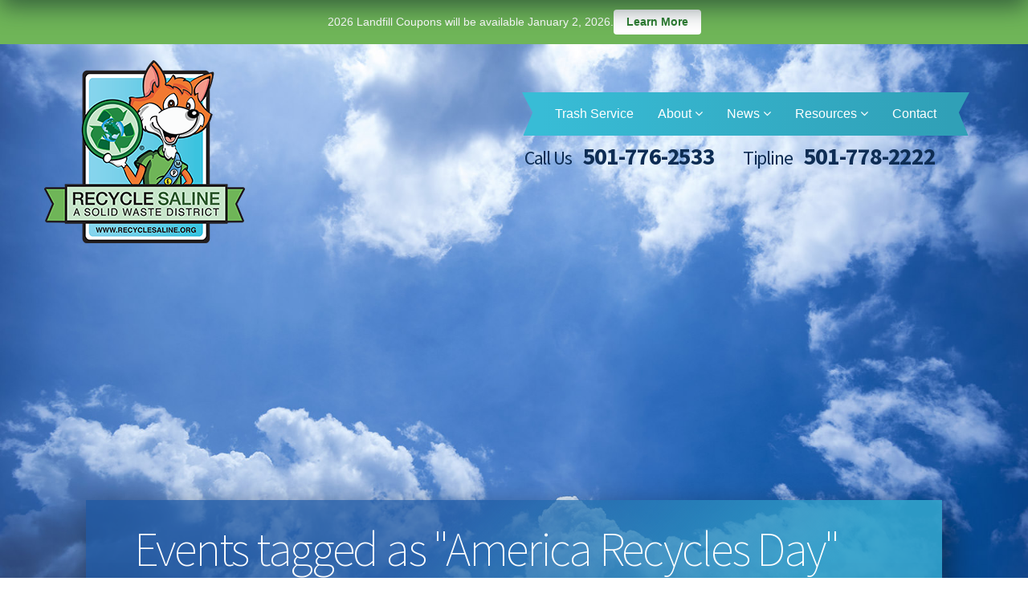

--- FILE ---
content_type: text/html; charset=UTF-8
request_url: https://www.recyclesaline.org/calendar/tagged/3/america-recycles-day
body_size: 36740
content:
<!DOCTYPE html>
<html lang="en">

<head>
    <meta charset="utf-8">
    <meta http-equiv="X-UA-Compatible" content="IE=edge">
    <meta name="viewport" content="width=device-width, initial-scale=1">
    <meta name="description" content="Events: america-recycles-day">
    <meta name="author" content="">
    <link rel="shortcut icon" href="/favicon.ico">

    <title>Events: america-recycles-day - Recycle Saline</title>

    
    <link rel="stylesheet" href="//maxcdn.bootstrapcdn.com/bootstrap/3.2.0/css/bootstrap.min.css">
    <script src="https://use.fontawesome.com/7a33dc3ee7.js"></script>
    <link href="https://fonts.googleapis.com/css?family=Source+Sans+Pro:200,300,400,600,700,900" rel="stylesheet">
        <link href="/css/main.css" rel="stylesheet">
    <link href="/components/wufoo/wufoo.css" rel="stylesheet">
    <link href="/build/css/custom-02c7f8ab68.css" rel="stylesheet">
    <link href="/components/wysiwyg-editor/css/froala_editor.css" rel="stylesheet">
    <link href="/css/new.css?v=3" rel="stylesheet">

    
</head>

<body class="interior">

    <div class="announcement-bar">
    <div class="container">
        <div class="announcement-content">
                        <span class="announcement-message">2026 Landfill Coupons will be available January 2, 2026.</span>
                            <a href="https://www.recyclesaline.org/calendar/event/428/2026-landfill-coupons" class="announcement-btn" target="_blank">
                    Learn More
                </a>
                    </div>
    </div>
</div>

    <!-- Static navbar -->
<div class="navbar navbar-default navbar-fixed-top" role="navigation">
  <div class="container">
    <div class="navbar-header">
      <button type="button" class="navbar-toggle" data-toggle="collapse" data-target=".navbar-collapse">
        <span class="sr-only">Toggle navigation</span>
        <span class="icon-bar"></span>
        <span class="icon-bar"></span>
        <span class="icon-bar"></span>
      </button>
      <a class="navbar-brand" href="/">Recycle Saline</a>
    </div>
    <div class="navbar-collapse collapse">
      <div class="navbar-right">
        <ul class="nav navbar-nav">
          <!-- <li class="home"><a href="/"><i class="fa fa-home"></i> Home</a></li> -->
    <li><a href="/haulers" class="">Trash Service</a>
            </li>
    <li><a href="/about/recycle_saline" class="">About <i class="fa fa-angle-down"></i></a>
                    <ul class="dropdown-nav">
                                    <li><a href="https://www.recyclesaline.org/about/recycle_saline" class="">About Recycle Saline</a></li>
                                    <li><a href="/employees" class="">Staff</a></li>
                                    <li><a href="/board-members" class="">Board</a></li>
                                    <li><a href="https://www.recyclesaline.org/about/litter-freeweek" class="">Litter- Free Week!</a></li>
                            </ul>
            </li>
    <li><a href="/news" class="">News <i class="fa fa-angle-down"></i></a>
                    <ul class="dropdown-nav">
                                    <li><a href="/news" class="">News</a></li>
                                    <li><a href="/calendar" class="">Upcoming Events</a></li>
                                    <li><a href="/past-events" class="">Past Events</a></li>
                            </ul>
            </li>
    <li><a href="/faqs" class="">Resources <i class="fa fa-angle-down"></i></a>
                    <ul class="dropdown-nav">
                                    <li><a href="/faqs" class="">Tips</a></li>
                                    <li><a href="/faqs/category/14" class="">Board Resources</a></li>
                            </ul>
            </li>
    <li><a href="#contact" class="">Contact</a>
            </li>

        </ul>
        <div class="phone">
          <h3>Call Us <span>501-776-2533</span></h3>
          <h3>Tipline <span>501-778-2222</span></h3>
        </div>
      </div>
    </div><!--/.nav-collapse -->
  </div>
</div>

    <div id="bodyVignette"> </div>
    <div id="bodyContent">

        <section id="main-header" class="container-fluid">
            <div class="row">
                <div class="col-sm-12 col-md-10 col-md-offset-1 header-container">
                    <div id="header-screen"> </div>
                    <div id="header-fade"> </div>
                    <div id="header-content">

                                                    <h1 class="page-title">Events tagged as
                                "America Recycles Day"</h1>
                        
                    </div>
                </div>
            </div>
        </section>
        <section id="main" class="container-fluid">
            <div class="row">
                <div class="col-sm-12 col-md-10 col-md-offset-1 main-container">

                    <div class="row">
                        <div class="match-height col-md-9 content">
                            
    <div id="event-calendar">
        
                    <div class="row events">
                <h4 class="text-center">There are currently no upcoming events.</h4>
            </div>
        
                
    </div>

                        </div>
                        <div class="match-height col-md-3 sidebar">
                            <div class="sidebar-section">
    <h2>
        Event <strong>Categories</strong>
    </h2>
    <ul class="short">
	    		    
				    		<li><a href="https://www.recyclesaline.org/calendar/tagged/1/household-hazardous-waste-drop-off">Household Hazardous Waste Drop-off</a></li>
			
	    		    
				    		<li><a href="https://www.recyclesaline.org/calendar/tagged/2/ewaste-drop-off">eWaste Drop-off</a></li>
			
	    		    
			
	    		    
				    		<li><a href="https://www.recyclesaline.org/calendar/tagged/4/landfill-coupons">Landfill Coupons</a></li>
			
	    		    
				    		<li><a href="https://www.recyclesaline.org/calendar/tagged/5/stay-informed">Stay Informed</a></li>
			
	    		    
			
	    		    
				    		<li><a href="https://www.recyclesaline.org/calendar/tagged/7/community">Community</a></li>
			
	    		    
				    		<li><a href="https://www.recyclesaline.org/calendar/tagged/8/board-of-directors">Board of Directors</a></li>
			
	    		    
				    		<li><a href="https://www.recyclesaline.org/calendar/tagged/9/drop-off">Drop Off</a></li>
			
	    		    
				    		<li><a href="https://www.recyclesaline.org/calendar/tagged/10/recycle">Recycle</a></li>
			
	    		    
				    		<li><a href="https://www.recyclesaline.org/calendar/tagged/11/free-to-saline-county-residents">Free to Saline County Residents</a></li>
			
	    		    
			
	    	</ul>
</div>




	<div class="sidebar-section">
		<h2>
	        Latest <strong>News</strong>
	    </h2>
	    <ul>
	        	            <li>
	                <h4>
	                    <a href="https://www.recyclesaline.org/news/post/62/recycle-saline-board-meeting" title="Recycle Saline Board Meeting">
	                        Recycle Saline Board Meeting
	                    </a>
	                </h4>
	                <h5>December 12, 2025</h5>
	                	            </li>
	        	            <li>
	                <h4>
	                    <a href="https://www.recyclesaline.org/news/post/61/keep-saline-clean-litter-clean-up" title="Keep Saline Clean Litter Clean Up">
	                        Keep Saline Clean Litter Clean Up
	                    </a>
	                </h4>
	                <h5>September 16, 2025</h5>
	                	            </li>
	        	            <li>
	                <h4>
	                    <a href="https://www.recyclesaline.org/news/post/54/yard-waste-program" title="Yard Waste Program">
	                        Yard Waste Program
	                    </a>
	                </h4>
	                <h5>December 17, 2024</h5>
	                	            </li>
	        	    </ul>
	    <a href="/news" class="btn btn-primary">Browse All Articles</a>
	</div>



                        </div>
                    </div>

                </div>
            </div>
        </section>

        <section id="faq" class="container-fluid">
            <div class="row">
                <div class="col-sm-12 col-md-10 col-md-offset-1 faq-container">
                    <div id="intro">
                        <h3><i class="fa fa-exclamation-triangle"></i> Report <strong>Illegal</strong> Dumping &amp; Burning</h3>
                        <h3><span>Tipline: <strong>501-778-2222</strong></span></h3>
                    </div>
                    <div id="resources">
                        <!-- <div id="resource-outer"> </div> -->
                        <div id="resource-screen"> </div>
                        <div id="resource-fade"> </div>
                        <div id="resource-smarty"> </div>
                        <div id="resource-content">

                            <div class="row">
                                <div class="col-sm-12 col-md-4 tip">
                                    <h3>
                                        <span class="county">Saline County</span>
                                        Recycling <strong>Info</strong>
                                    </h3>
                                                                                                            <h5>Landfill Coupons</h5>
                                    <p>
                                        
                                    </p>
                                    <a href="https://www.recyclesaline.org/faq/24" title="Read More" class="btn btn-primary">Read More</a>
                                </div>
                                <div class="col-sm-12 col-md-4 tip-categories">
                                    <h4>Resource Categories</h4>
                                    <ul>
                                                                                                                                    <li><a href="https://www.recyclesaline.org/faqs/category/1" title="Landfill">Landfill</a></li>
                                                                                                                                                                                <li><a href="https://www.recyclesaline.org/faqs/category/2" title="Recycling">Recycling</a></li>
                                                                                                                                                                                <li><a href="https://www.recyclesaline.org/faqs/category/3" title="Curbside Pick-up">Curbside Pick-up</a></li>
                                                                                                                                                                                <li><a href="https://www.recyclesaline.org/faqs/category/4" title="Tires">Tires</a></li>
                                                                                                                                                                                <li><a href="https://www.recyclesaline.org/faqs/category/6" title="Yard Debris">Yard Debris</a></li>
                                                                                                                                                                                <li><a href="https://www.recyclesaline.org/faqs/category/7" title="Events">Events</a></li>
                                                                                                                                                                                <li><a href="https://www.recyclesaline.org/faqs/category/8" title="Free to Residents">Free to Residents</a></li>
                                                                                                                                                                                <li><a href="https://www.recyclesaline.org/faqs/category/9" title="Hazardous Waste">Hazardous Waste</a></li>
                                                                                                                                                                                <li><a href="https://www.recyclesaline.org/faqs/category/11" title="Statutes">Statutes</a></li>
                                                                                                                                                                                <li><a href="https://www.recyclesaline.org/faqs/category/12" title="Paint">Paint</a></li>
                                                                                                                                                                                <li><a href="https://www.recyclesaline.org/faqs/category/13" title="Household Waste">Household Waste</a></li>
                                                                                                                                                                                                                                                                    <li><a href="https://www.recyclesaline.org/faqs/category/15" title="Electronic Recycling">Electronic Recycling</a></li>
                                                                                                                                                                                <li><a href="https://www.recyclesaline.org/faqs/category/16" title="Landfill Coupons">Landfill Coupons</a></li>
                                                                                                                        </ul>
                                </div>
                                <div class="col-sm-12 col-md-4 didyouknow">
                                    <h2>Smarty<br /><span>Says...</span></h2>
                                    <p>Browse Recycle Saline's resources for answers to your most common questions!</p>
                                    <a href="/faqs" title="View All Resources" class="btn btn-primary">View All Resources</a>
                                </div>
                            </div>

                        </div>
                    </div>
                </div>
            </div>
        </section>
        <section id="news" class="container-fluid">
            <div class="row">
                <div class="col-sm-12 col-md-10 col-md-offset-1 news-container">

                    <div class="row">
                    		                    	<div class="match-height col-sm-12 col-md-3 events">
                                <h2>Upcoming<br /><strong>Events</strong></h2>
                                <ul>
                                                                            <li>
                                            <h4>
                                                <a href="https://www.recyclesaline.org/calendar/event/428/2026-landfill-coupons" title="2026 Landfill Coupons">2026 Landfill Coupons</a>
                                            </h4>
                                            <h5>Recycle Saline, Benton</h5>
                                            <h6>
                                                Friday, Jan 2 8:00am&mdash;Wednesday, Nov 25 12:00pm                                            </h6>
                                        </li>
                                                                            <li>
                                            <h4>
                                                <a href="https://www.recyclesaline.org/calendar/event/423/household-hazardous-waste-drop-off-event-purchase-10-coupons-at-recycle-saline-office" title="Household Hazardous Waste Drop-Off Event- Purchase $10 coupons at Recycle Saline Office">Household Hazardous Waste Drop-Off Event- Purchase $10 coupons at Recycle Saline Office</a>
                                            </h4>
                                            <h5>CTS Services Inc., Benton</h5>
                                            <h6>
                                                Wednesday, Feb 4,  9:00am&mdash;12:00pm                                            </h6>
                                        </li>
                                                                            <li>
                                            <h4>
                                                <a href="https://www.recyclesaline.org/calendar/event/431/landfill-open-saturday-february-7-2026" title="Landfill Open Saturday, February 7, 2026">Landfill Open Saturday, February 7, 2026</a>
                                            </h4>
                                            <h5>Republic Services Saline County Landfill, Bauxite</h5>
                                            <h6>
                                                Saturday, Feb 7,  6:00am&mdash;1:00pm                                            </h6>
                                        </li>
                                                                    </ul>
                                <a href="" title="All Upcoming Events" class="btn btn-primary">All Upcoming Events</a>
                            </div>
	                                            <div id="contact-info" class="match-height col-sm-12 col-md-2">
                            <img src="/img/logo.png" alt="" class="img-responsive" />
                            <p>
                                520 Edison Ave<br />
                                Benton, AR 72015<br />
                            </p>
                            <p>
                                <strong>Hours of Operations</strong><br /><br />
                                <strong>District Office</strong><br />
                                Monday - Friday<br />8 a.m. to 4 p.m.<br /><br />
                                <strong>Recycle Center</strong><br />
                                Tuesday & Thursday Only<br />9 a.m. to 3 p.m.
                            </p>
                            <p>
                                Main Office: <strong>(501) 776-2533</strong><br />
                                Tipline: <strong>(501) 778-2222</strong><br />
                                Fax: <strong>(501) 776-2553</strong>
                            </p>
                            <div class="legal">
                                <p>Copyright &copy;2026 Recycle Saline.<br />All Rights Reserved.</p>
                            </div>
                        </div>
                        <div id="contact" class="match-height col-sm-12 col-md-7">
                            <div id="contact-screen"> </div>
                            <div id="contact-fade"> </div>
                            <div id="contact-content">

                                <div class="row">
                                    <div class="col-sm-12 col-md-12 no-padding contact-form">
                                        <h1>I would like to...</h1>

                                        <ul class="nav nav-pills form-inline" role="tablist">
                                            <li role="presentation" class="active"><a href="#comment" aria-controls="comment" role="tab" data-toggle="tab" class="btn">Submit a Comment/Question</a></li>
                                            <li role="presentation"><a href="#complaint" aria-controls="complaint" role="tab" data-toggle="tab" class="btn">File a Complaint</a></li>
                                        </ul>
                                        <div class="tab-content">
                                            <div role="tabpanel" class="tab-pane fade in active" id="comment">

                                                <form id="form880"
                                                      name="form880"
                                                      class="wufoo topLabel page"
                                                      accept-charset="UTF-8"
                                                      autocomplete="off"
                                                      enctype="multipart/form-data"
                                                      method="post"
                                                      action="https://flex360dev.wufoo.com/forms/xj5vhk50hmutaj/#public">

                                                    <div class="row">
                                                        <div class="col-sm-12 col-md-5 no-padding-left">

                                                            <label class="desc" id="title1" for="Field1">
                                                                Name
                                                                <span id="req_1" class="req">*</span>
                                                            </label>
                                                            <input id="Field1" name="Field1" type="text" class="field text medium" placeholder="Name" maxlength="255" tabindex="1" onkeyup=""       required />

                                                            <label class="desc" id="title2" for="Field2">
                                                                Email
                                                                <span id="req_2" class="req">*</span>
                                                            </label>
                                                            <input id="Field2" name="Field2" type="text" class="field text medium" placeholder="Email Address" maxlength="255" tabindex="2" onkeyup=""       required />

                                                            <label class="desc" id="title3" for="Field3">
                                                                Phone Number
                                                                <span id="req_3" class="req">*</span>
                                                            </label>
                                                            <input id="Field3" name="Field3" type="text" class="field text medium" placeholder="Phone Number" maxlength="255" tabindex="3" onkeyup=""  />

                                                        </div>
                                                        <div class="col-sm-12 col-md-7 no-padding-right">

                                                            <textarea id="Field4"
                                                                      name="Field4"
                                                                      class="field textarea medium"
                                                                      spellcheck="true"
                                                                      rows="8"
                                                                      cols="36"
                                                                      tabindex="4"
                                                                      placeholder="Questions / Comments:"
                                                                      onkeyup=""
                                                                      required></textarea>

                                                            <input id="saveForm" name="saveForm" class="btTxt submit" type="submit" value="Submit Comment / Question" />

                                                        </div>
                                                    </div>
                                                    <input type="hidden" id="idstamp" name="idstamp" value="mHyLtVmsN3O6AXcQx7+2cB2qAxUSi209cjkR7pTaEKg=" />
                                                </form>

                                            </div>
                                            <div role="tabpanel" class="tab-pane fade" id="complaint">

                                                <form id="form881"
                                                      name="form881"
                                                      class="wufoo topLabel page"
                                                      accept-charset="UTF-8"
                                                      autocomplete="off"
                                                      enctype="multipart/form-data"
                                                      method="post"
                                                      action="https://flex360dev.wufoo.com/forms/xg67cs70ssfskj/#public">

                                                    <div class="row">
                                                        <div class="col-sm-12 col-md-6 no-padding-left">

                                                            <label class="desc choice contrast" id="title2" for="Field2">
                                                                Type of Complaint
                                                            </label>
                                                            <div class="choice-list">
                                                                <span class="subfield">
                                                                    <input id="Field2" name="Field2" type="checkbox" class="field checkbox" value="Illegal Dumping" tabindex="1"     />
                                                                    <label class="choice" for="Field2">
                                                                        <span class="choice__text notranslate" >Illegal Dumping</span>
                                                                        <span class="choice__qty">
                                                                        </span>
                                                                    </label>
                                                                </span>
                                                                <span class="subfield">
                                                                    <input id="Field3" name="Field3" type="checkbox" class="field checkbox" value="Burning" tabindex="2"     />
                                                                    <label class="choice" for="Field3">
                                                                        <span class="choice__text notranslate" >Burning</span>
                                                                        <span class="choice__qty">
                                                                        </span>
                                                                    </label>
                                                                </span>
                                                                <span class="subfield">
                                                                    <input id="Field4" name="Field4" type="checkbox" class="field checkbox" value="Tires" tabindex="3"     />
                                                                    <label class="choice" for="Field4">
                                                                        <span class="choice__text notranslate" >Tires</span>
                                                                        <span class="choice__qty">
                                                                        </span>
                                                                    </label>
                                                                </span>
                                                                <span class="subfield">
                                                                    <input id="Field5" name="Field5" type="checkbox" class="field checkbox" value="Other" tabindex="4"     />
                                                                    <label class="choice" for="Field5">
                                                                        <span class="choice__text notranslate" >Other <small>(please elaborate in complaint)</small></span>
                                                                        <span class="choice__qty">
                                                                        </span>
                                                                    </label>
                                                                </span>
                                                            </div>

                                                            <label class="desc choice contrast" id="title1" for="Field1">
                                                                Area of Complaint
                                                            </label>
                                                            <div>
                                                                <select id="Field1" name="Field1" class="field select medium"       tabindex="5" >
                                                                    <option value="Choose Area" selected="selected">
                                                                        <span class="notranslate">Choose Area</span>
                                                                    </option>
                                                                    <option value="North Saline" >
                                                                        <span class="notranslate">North Saline</span>
                                                                    </option>
                                                                    <option value="Bryant" >
                                                                        <span class="notranslate">Bryant</span>
                                                                    </option>
                                                                    <option value="Salem" >
                                                                        <span class="notranslate">Salem</span>
                                                                    </option>
                                                                    <option value="Paron" >
                                                                        <span class="notranslate">Paron</span>
                                                                    </option>
                                                                    <option value="Benton" >
                                                                        <span class="notranslate">Benton</span>
                                                                    </option>
                                                                    <option value="East End" >
                                                                        <span class="notranslate">East End</span>
                                                                    </option>
                                                                    <option value="Bauxite" >
                                                                        <span class="notranslate">Bauxite</span>
                                                                    </option>
                                                                    <option value="Col Glenn" >
                                                                        <span class="notranslate">Col Glenn</span>
                                                                    </option>
                                                                    <option value="Hwy 35 Grant County Line" >
                                                                        <span class="notranslate">Hwy 35 Grant County Line</span>
                                                                    </option>
                                                                </select>
                                                            </div>

                                                            <div class="choice-optional-header">
                                                                <span class="subfield">
                                                                    <input id="Field102" name="Field102" type="checkbox" class="field checkbox" value="I would like to receive a follow-up, please." tabindex="6"     />
                                                                    <label class="choice" for="Field102">
                                                                        <span class="choice__text notranslate" >I would like to receive a follow-up, please.</span>
                                                                        <span class="choice__qty">
                                                                        </span>
                                                                    </label>
                                                                </span>
                                                            </div>
                                                            <div class="choice-optional">
                                                                <label class="desc" id="title203" for="Field203">
                                                                    Email Address
                                                                    <span id="req_203" class="req">*</span>
                                                                </label>
                                                                <input id="Field203" name="Field203" type="text" class="field text medium" placeholder="Email Address" maxlength="255" tabindex="8" onkeyup=""  />
                                                            </div>
                                                        </div>
                                                        <div class="col-sm-12 col-md-6 no-padding-right">

                                                            <textarea id="Field205"
                                                                      name="Field205"
                                                                      class="field textarea medium taller"
                                                                      spellcheck="true"
                                                                      rows="12"
                                                                      cols="36"
                                                                      tabindex="9"
                                                                      placeholder="Complaint:"
                                                                      onkeyup=""
                                                                      required></textarea>

                                                            <input id="saveForm" name="saveForm" class="btTxt submit" type="submit" value="Submit Formal Complaint" />

                                                        </div>
                                                    </div>
                                                    <input type="hidden" id="idstamp" name="idstamp" value="A4c9Ti3jjRQ6kbdE95EZYbCJ7MX+gVgk12EPiZkzur0=" />
                                                </form>

                                            </div>
                                        </div>

                                    </div>
                                </div>

                            </div>
                        </div>
                    </div>

                </div>
            </div>
        </section>

    </div>

    <script src="https://ajax.googleapis.com/ajax/libs/jquery/1.11.0/jquery.min.js"></script>
    <script src="//maxcdn.bootstrapcdn.com/bootstrap/3.2.0/js/bootstrap.min.js"></script>
    <script src="/components/matchHeight/jquery.matchHeight.js"></script>
        <script src="/js/all.js?v=2"></script>

    

            <!-- Google Analytics -->
        <script>
            (function(i, s, o, g, r, a, m) {
                i['GoogleAnalyticsObject'] = r;
                i[r] = i[r] || function() {
                    (i[r].q = i[r].q || []).push(arguments)
                }, i[r].l = 1 * new Date();
                a = s.createElement(o),
                    m = s.getElementsByTagName(o)[0];
                a.async = 1;
                a.src = g;
                m.parentNode.insertBefore(a, m)
            })(window, document, 'script', '//www.google-analytics.com/analytics.js', 'ga');

            ga('create', 'UA-4169779-11', 'auto');
            ga('send', 'pageview');
        </script>
    
    
    
</body>

</html>


--- FILE ---
content_type: text/css
request_url: https://www.recyclesaline.org/build/css/custom-02c7f8ab68.css
body_size: -18
content:
.test-class {
  color: #000; }

/*# sourceMappingURL=custom.css.map */


--- FILE ---
content_type: text/css
request_url: https://www.recyclesaline.org/components/wysiwyg-editor/css/froala_editor.css
body_size: 44249
content:
/*!
 * froala_editor v1.2.8 (https://www.froala.com/wysiwyg-editor)
 * License https://www.froala.com/wysiwyg-editor/terms
 * Copyright 2014-2015 Froala Labs
 */
[contenteditable],
[contenteditable]:focus {
  outline: 0px solid transparent;
}
button {
  outline: none;
}
.fr-visible {
  display: block !important;
}
.f-non-selectable {
  user-select: none;
  -o-user-select: none;
  -moz-user-select: none;
  -khtml-user-select: none;
  -webkit-user-select: none;
  -ms-user-select: none;
}
.f-non-selectable * {
  user-select: none;
  -o-user-select: none;
  -moz-user-select: none;
  -khtml-user-select: none;
  -webkit-user-select: none;
  -ms-user-select: none;
}
.f-italic {
  font-style: italic !important;
}
.f-spaced {
  letter-spacing: 3px !important;
}
.f-uppercase {
  text-transform: uppercase !important;
}
.f-typewriter {
  font-family: 'Lucida Console', monospace !important;
  line-height: 160% !important;
  font-size: 14px;
}
.froala-box {
  position: relative;
}
.froala-box:after {
  position: absolute;
  bottom: 5px;
  right: 7px;
  color: #CCC;
  content: attr(data-chars);
  font-size: 15px;
  font-family: "Times New Roman", Georgia, Serif;
}
.froala-box.f-rtl:after {
  left: 7px;
  right: auto;
}
.froala-box.fr-disabled .froala-wrapper {
  overflow: hidden;
}
.froala-box.fr-disabled .froala-element {
  color: #999999;
}
.froala-box.fr-disabled .froala-element img {
  -webkit-opacity: 0.5;
  -moz-opacity: 0.5;
  opacity: 0.5;
  -ms-filter: "progid:DXImageTransform.Microsoft.Alpha(Opacity=0)";
}
.froala-box .froala-wrapper {
  overflow: auto;
}
.froala-box .html-switch {
  position: absolute;
  right: 1px;
  top: 1px;
  z-index: 1000;
  display: none;
  font-size: 14px;
  line-height: 160%;
  height: 30px;
  background: #ffffff;
  color: #353535;
  cursor: pointer;
  -webkit-transition: background linear 0.1s;
  -moz-transition: background linear 0.1s;
  -ms-transition: background linear 0.1s;
  -o-transition: background linear 0.1s;
  border-radius: 0;
  -moz-border-radius: 0;
  -webkit-border-radius: 0;
  -moz-background-clip: padding;
  -webkit-background-clip: padding-box;
  background-clip: padding-box;
  -moz-outline: 0;
  outline: 0;
  border: 0;
  width: 40px;
}
.froala-box .html-switch:hover {
  color: #ffffff;
  background: #2c82c9;
}
.froala-box.fr-fullscreen {
  margin: 0 !important;
  position: fixed;
  top: 0;
  left: 0;
  bottom: 0;
  right: 0;
  z-index: 3000;
}
.froala-box.fr-fullscreen .froala-editor:not(.f-inline) {
  width: 100% !important;
  position: relative !important;
  left: 0 !important;
  right: 0 !important;
}
.froala-box.fr-fullscreen .froala-editor:not(.f-inline):not(.f-scroll) {
  top: 0 !important;
  border-bottom: 0 !important;
}
.froala-box.fr-fullscreen .froala-element {
  padding-top: 10px !important;
}
.froala-box.f-html .html-switch {
  display: inline-block;
}
.f-html ::selection {
  background: #6d90ba;
  color: #FFF;
}
.f-html ::-moz-selection {
  background: #6d90ba;
  color: #FFF;
}
::selection {
  background: #b5d6fd;
  color: #000;
}
::-moz-selection {
  background: #b5d6fd;
  color: #000;
}
.fr-hidden {
  display: none !important;
}
body.fr-fullscreen {
  overflow: hidden;
}
img.fr-fil {
  z-index: 1;
  position: relative;
  margin: auto;
  overflow: auto;
  padding: 10px 10px 10px 3px;
  float: left !important;
}
img.fr-fil.fr-dib {
  float: none !important;
  margin-left: 0 !important;
}
img.fr-fir {
  z-index: 1;
  position: relative;
  margin: auto;
  overflow: auto;
  padding: 10px 3px 10px 10px;
  float: right !important;
}
img.fr-fir.fr-dib {
  float: none !important;
  margin-right: 0 !important;
}
img.fr-fin {
  z-index: 1;
  position: relative;
  margin: auto;
  overflow: auto;
  float: none;
}
img.fr-fin.fr-dib {
  padding: 10px 0;
}
img.fr-dib {
  vertical-align: top;
  display: block;
}
a.fr-file {
  position: relative;
}
a.fr-file:before {
  position: relative;
  display: inline-block;
  font-family: FontAwesome;
  font-style: normal;
  font-weight: normal;
  line-height: 1;
  -webkit-font-smoothing: antialiased;
  -moz-osx-font-smoothing: grayscale;
  content: "\f0c6";
  top: 0;
  padding-right: 3px;
}
.froala-view table,
table.fr-tag {
  border-collapse: collapse;
  empty-cells: show;
  width: 100%;
  margin-bottom: 10px;
  margin-top: 10px;
  -webkit-box-sizing: border-box;
  -moz-box-sizing: border-box;
  box-sizing: border-box;
}
.froala-view table td,
table.fr-tag td {
  border: solid 1px #cccccc;
  padding: 5px;
  vertical-align: top;
}
.froala-view table th,
table.fr-tag th {
  background: #e6e6e6;
  border: solid 1px #cccccc;
  padding: 5px;
  vertical-align: top;
}
.froala-view pre,
pre.fr-tag {
  white-space: pre-wrap;
  /* CSS3 */
  white-space: -moz-pre-wrap;
  /* Mozilla, post millennium */
  white-space: -pre-wrap;
  /* Opera 4-6 */
  white-space: -o-pre-wrap;
  /* Opera 7 */
  word-wrap: break-word;
  /* Internet Explorer 5.5+ */
  border: solid 1px #cccccc;
  background: #fcfcfc;
  padding: 10px;
  border-radius: 4px;
  -moz-border-radius: 4px;
  -webkit-border-radius: 4px;
  -moz-background-clip: padding;
  -webkit-background-clip: padding-box;
  background-clip: padding-box;
  font-family: "Courier New", Courier, monospace;
}
.froala-view blockquote,
blockquote.fr-tag {
  margin-left: 20px;
  margin-right: 0;
  margin-top: 0;
  padding-left: 20px;
  position: relative;
  font-style: italic;
  border-left: solid 5px #cccccc;
}
.froala-view hr,
hr.fr-tag {
  height: 0px;
  border: 0;
  border-top: solid 1px #cccccc;
  clear: both;
}
.fr-fvn {
  float: none;
  display: block !important;
  text-align: center !important;
}
.fr-fvl {
  float: left;
  margin: 10px 10px 10px 1px;
}
.fr-fvr {
  float: right;
  margin: 10px 1px 10px 10px;
}
.fr-tnv {
  float: none !important;
  margin: auto;
  text-align: center;
  display: block !important;
}
.fr-tnv.fr-fvl {
  text-align: left;
}
.fr-tnv.fr-fvr {
  text-align: right;
}
.froala-element {
  min-height: 35px;
  overflow-y: auto;
  overflow-x: hidden;
  position: relative;
  word-wrap: break-word;
  vertical-align: top;
  cursor: text;
  z-index: 2;
  -webkit-user-select: auto;
}
.froala-element.f-image {
  overflow: visible;
}
.froala-element .btn {
  user-select: text;
  -o-user-select: text;
  -moz-user-select: text;
  -khtml-user-select: text;
  -webkit-user-select: text;
  -ms-user-select: text;
}
.froala-element [contenteditable="false"],
.froala-element [contenteditable="false"] * {
  user-select: none;
  -o-user-select: none;
  -moz-user-select: none;
  -khtml-user-select: none;
  -webkit-user-select: none;
  -ms-user-select: none;
}
.froala-element + span.fr-placeholder {
  display: none;
}
.froala-element.f-placeholder + span.fr-placeholder {
  color: #cccccc;
  position: absolute;
  margin: 0;
  left: 0;
  right: 0;
  top: 2px;
  display: inline-block;
  cursor: text;
  padding-left: 2px;
  user-select: none;
  -o-user-select: none;
  -moz-user-select: none;
  -khtml-user-select: none;
  -webkit-user-select: none;
  -ms-user-select: none;
  -webkit-font-smoothing: antialiased;
  -moz-osx-font-smoothing: grayscale;
  z-index: 1;
}
.froala-element.f-basic.f-placeholder + span.fr-placeholder {
  margin: 10px;
}
.froala-element.not-msie pre,
.froala-element.not-msie blockquote {
  overflow: hidden;
}
.froala-element table > span,
.froala-element table tr > span {
  display: none;
  visibility: hidden;
}
.froala-element table th {
  font-weight: normal;
}
.froala-element a {
  cursor: pointer;
}
.froala-element img {
  min-width: 32px !important;
  min-height: 32px !important;
  -webkit-box-sizing: content-box;
  -moz-box-sizing: content-box;
  box-sizing: content-box;
}
.froala-element img.fr-fil,
.froala-element img.fr-fir,
.froala-element img.fr-fin {
  cursor: pointer;
  z-index: 1;
  position: relative;
  margin: auto;
  overflow: auto;
}
.froala-element:not(.ie8) img {
  max-width: 100% !important;
}
.froala-element td img {
  max-width: auto !important;
}
.froala-element img::selection {
  color: #ffffff;
  background-color: transparent !important;
}
.froala-element img::-moz-selection {
  color: #ffffff;
  background-color: transparent !important;
}
.froala-element span.f-img-wrap {
  line-height: 0;
  text-align: center;
  border: 0;
  outline: 0;
  max-width: 100% !important;
  -webkit-box-sizing: border-box;
  -moz-box-sizing: border-box;
  box-sizing: border-box;
}
.froala-element span.f-img-wrap.fr-fin.fr-dib {
  display: block;
}
.froala-element span.f-img-wrap.fr-fir {
  float: right;
}
.froala-element span.f-img-wrap.fr-fil {
  float: left;
}
.froala-element span.f-img-wrap.fr-dib {
  display: block;
  text-align: center;
  float: none !important;
}
.froala-element span.f-img-wrap.fr-dib.fr-fil:after,
.froala-element span.f-img-wrap.fr-dib.fr-fir:after {
  content: "";
  display: block;
  clear: both;
}
.froala-element span.f-img-editor {
  display: inline-block;
  position: relative;
  max-width: 100% !important;
  text-align: center;
  padding: 0px;
  line-height: 0;
  overflow: visible;
  z-index: 2;
  border: 0;
  outline: 0;
  outline-color: transparent;
  border-color: transparent;
}
.froala-element span.f-img-editor:after {
  content: "";
  display: block;
  clear: both;
}
.froala-element span.f-img-editor:before {
  content: "";
  position: absolute;
  top: 0;
  left: 0;
  bottom: 0;
  right: 0;
  display: block;
  border: none !important;
  outline: solid 1px #2c82c9 !important;
  z-index: 1;
}
.froala-element span.f-img-editor.fr-fil {
  margin: 10px 10px 10px 3px;
  float: left;
}
.froala-element span.f-img-editor.fr-fir {
  margin: 10px 3px 10px 10px;
  float: right;
}
.froala-element span.f-img-editor.fr-fin {
  float: none;
}
.froala-element span.f-img-editor.fr-fin.fr-dib {
  margin: 10px 0;
}
.froala-element span.f-img-editor img {
  padding: 0 !important;
  margin: auto;
}
.froala-element span.f-img-editor.fr-dib {
  display: inline-block;
}
.froala-element span.f-img-handle {
  position: absolute;
  height: 8px;
  width: 8px;
  border: solid 1px #ffffff !important;
  background: #2c82c9;
  z-index: 2;
  margin: auto;
}
.froala-element span.f-img-handle.f-h-ne {
  top: -4px;
  left: auto;
  right: -4px;
  bottom: auto;
  cursor: ne-resize;
}
.froala-element span.f-img-handle.f-h-se {
  top: auto;
  left: auto;
  right: -4px;
  bottom: -4px;
  cursor: se-resize;
}
.froala-element span.f-img-handle.f-h-sw {
  top: auto;
  left: -4px;
  right: auto;
  bottom: -4px;
  cursor: sw-resize;
}
.froala-element span.f-img-handle.f-h-nw {
  top: -4px;
  left: -4px;
  right: auto;
  bottom: auto;
  cursor: nw-resize;
}
@media (max-width: 991px) {
  .froala-element span.f-img-handle {
    height: 12px;
    width: 12px;
  }
  .froala-element span.f-img-handle.f-h-ne {
    top: -6px;
    right: -6px;
  }
  .froala-element span.f-img-handle.f-h-se {
    right: -6px;
    bottom: -6px;
  }
  .froala-element span.f-img-handle.f-h-sw {
    left: -6px;
    bottom: -6px;
  }
  .froala-element span.f-img-handle.f-h-nw {
    top: -6px;
    left: -6px;
  }
}
.froala-element .f-video-editor {
  display: inline-block;
  position: relative;
  line-height: 0;
  cursor: pointer;
  padding: 3px;
}
.froala-element .f-video-editor > * {
  max-width: 100%;
}
.froala-box .froala-element .f-video-editor:after {
  position: absolute;
  content: '';
  z-index: 1;
  top: 0;
  left: 0;
  right: 0;
  bottom: 0;
  cursor: pointer;
}
.froala-box .froala-element .f-video-editor.active:after {
  border: solid 1px #252525;
}
.froala-box .froala-element .f-video-editor.active > * {
  z-index: 2;
  position: relative;
}
.f-html:after {
  display: none;
}
.f-html .froala-wrapper:after {
  clear: both;
  display: block;
  content: "";
}
.f-html .froala-element {
  background: #202020;
  color: #ffffff;
  font-family: 'Courier New', Monospace;
  font-size: 13px;
  overflow-y: auto;
  padding: 0;
}
.f-html .froala-element + .fr-placeholder {
  display: none !important;
}
.f-html .froala-element:after {
  clear: both;
  display: block;
  content: "";
}
.f-html .froala-element.f-inline textarea {
  padding: 10px 0 0 10px;
}
.f-html .froala-element textarea {
  direction: ltr !important;
  text-align: left;
  width: 100%;
  word-wrap: break-word;
  padding: 0;
  background: transparent;
  border: 0 transparent;
  color: #FFF;
  resize: none !important;
  line-height: 140%;
  -webkit-box-sizing: border-box;
  -moz-box-sizing: border-box;
  box-sizing: border-box;
  resize: none;
  min-height: 100px;
  font-size: inherit;
  font-family: inherit;
  outline: 0;
  margin: 0;
}
.froala-editor *:not(input):not(textarea) {
  user-select: none;
  -o-user-select: none;
  -moz-user-select: none;
  -khtml-user-select: none;
  -webkit-user-select: none;
  -ms-user-select: none;
}
.froala-editor {
  text-align: left;
  background: #ffffff;
  border: solid 1px #252525;
  border-top: solid 5px #252525;
  padding: 0;
  user-select: none;
  -o-user-select: none;
  -moz-user-select: none;
  -khtml-user-select: none;
  -webkit-user-select: none;
  -ms-user-select: none;
  font-size: 15px;
  z-index: 1000;
  font-family: Arial, Helvetica, sans-serif;
  line-height: 140%;
}
.froala-editor.f-inline {
  position: absolute;
}
.froala-editor * {
  -webkit-box-sizing: content-box;
  -moz-box-sizing: content-box;
  box-sizing: content-box;
}
.froala-editor:not(.froala-modal):before {
  width: 0;
  height: 0;
  border-left: 7px solid transparent;
  border-right: 7px solid transparent;
  border-bottom-color: inherit;
  border-bottom-style: solid;
  border-bottom-width: 6px;
  content: '';
  position: absolute;
  top: -10px;
  left: 15px;
}
.froala-editor.right-side:before {
  right: 15px;
  left: auto;
}
.froala-editor hr {
  border: 0;
  border-top-width: 1px;
  border-top-style: solid;
  border-top-color: #cccccc;
  margin: 0 !important;
  height: 0;
}
.froala-editor span.f-sep {
  display: inline-block;
  width: 0px;
  height: 35px;
  margin: 0;
  border-right: solid 1px #cccccc;
  float: left;
}
.froala-editor button::-moz-focus-inner {
  border: 0;
}
.froala-editor i.for-text {
  font-style: normal;
  font-weight: bold;
  padding-left: 4px;
}
.froala-editor .fr-dropdown {
  display: inline-block;
  position: relative;
  text-align: left;
  user-select: none;
  -o-user-select: none;
  -moz-user-select: none;
  -khtml-user-select: none;
  -webkit-user-select: none;
  -ms-user-select: none;
}
.froala-editor .fr-dropdown .fr-trigger.active + .fr-dropdown-menu {
  display: block;
}
.froala-editor .fr-dropdown .fr-trigger {
  padding-left: 2px;
  width: 38px;
  text-align: left;
}
.froala-editor .fr-dropdown .fr-trigger i {
  margin-left: 5px;
}
.froala-editor .fr-dropdown .fr-dropdown-menu {
  display: none;
  position: absolute;
  background: #ffffff;
  text-align: left;
  left: 0px;
  top: 35px;
  margin-top: 0;
  padding: 0;
  border: solid 1px #252525;
  z-index: 1000;
  -webkit-overflow-scrolling: touch;
}
.froala-editor .fr-dropdown .fr-dropdown-menu li {
  list-style-type: none;
  position: relative;
}
.froala-editor .fr-dropdown .fr-dropdown-menu li button.fr-bttn {
  margin: 5px 5px;
}
.froala-editor .fr-dropdown .fr-dropdown-menu li.active a {
  background: #444444 !important;
  color: #ffffff !important;
}
.froala-editor .fr-dropdown .fr-dropdown-menu li a {
  padding: 5px 25px;
  margin: 0;
  display: block;
  text-decoration: none;
  outline: 0;
  color: #444444;
  white-space: nowrap;
  font-size: 14px;
  line-height: 130%;
}
.froala-editor .fr-dropdown .fr-dropdown-menu li a:hover {
  background: #444444 !important;
  color: #ffffff !important;
}
.froala-editor .fr-dropdown .fr-dropdown-menu hr {
  clear: both;
  height: 0;
  border: 0;
  display: block;
}
.froala-editor .fr-dropdown .fr-dropdown-menu:after {
  clear: both;
  content: "";
  display: block;
}
.froala-editor .fr-dropdown.fr-color-picker i {
  padding-left: 3px;
}
.froala-editor .fr-dropdown.fr-color-picker .fr-dropdown-menu {
  padding: 0;
  line-height: 0px;
  white-space: nowrap;
  text-align: left;
  direction: ltr !important;
}
.froala-editor .fr-dropdown.fr-color-picker .fr-dropdown-menu > div {
  white-space: nowrap;
  display: inline-block;
}
.froala-editor .fr-dropdown.fr-color-picker .fr-dropdown-menu p {
  margin: 0;
  font-size: 13px;
  line-height: 1;
  color: #444444;
}
.froala-editor .fr-dropdown.fr-color-picker .fr-dropdown-menu p span {
  float: left;
}
.froala-editor .fr-dropdown.fr-color-picker .fr-dropdown-menu p span.fr-choose-color {
  padding: 5px 10px;
  text-align: center;
  -webkit-box-sizing: border-box;
  -moz-box-sizing: border-box;
  box-sizing: border-box;
  border-top: solid 4px transparent;
  border-bottom: solid 4px transparent;
  cursor: pointer;
  width: 100%;
}
.froala-editor .fr-dropdown.fr-color-picker .fr-dropdown-menu p span.fr-choose-color.fr-50 {
  width: 50%;
}
.froala-editor .fr-dropdown.fr-color-picker .fr-dropdown-menu p span.fr-choose-color.active,
.froala-editor .fr-dropdown.fr-color-picker .fr-dropdown-menu p span.fr-choose-color:hover {
  border-bottom: solid 4px #2c82c9;
}
.froala-editor .fr-dropdown.fr-color-picker .fr-dropdown-menu p a.fr-bttn {
  display: inline-block;
  float: right;
  padding: 0;
  color: #444444;
  -webkit-transition: color linear 0.1s;
  -moz-transition: color linear 0.1s;
  -ms-transition: color linear 0.1s;
  -o-transition: color linear 0.1s;
  cursor: pointer;
}
.froala-editor .fr-dropdown.fr-color-picker .fr-dropdown-menu p a.fr-bttn:hover {
  color: #2c82c9;
}
.froala-editor .fr-dropdown.fr-color-picker .fr-dropdown-menu p:after {
  content: "";
  display: block;
  clear: both;
}
.froala-editor .fr-dropdown.fr-color-picker .fr-dropdown-menu .fr-color-bttn {
  display: inline-block;
  width: 32px;
  height: 32px;
  padding: 0;
  border: 0;
  outline: 0;
  position: relative;
  z-index: 100;
  line-height: 16px !important;
  border-radius: 0;
  -moz-border-radius: 0;
  -webkit-border-radius: 0;
  -moz-background-clip: padding;
  -webkit-background-clip: padding-box;
  background-clip: padding-box;
}
.froala-editor .fr-dropdown.fr-color-picker .fr-dropdown-menu .fr-color-bttn.active {
  border: 0;
  outline: solid 1px #252525;
  z-index: 101;
}
.froala-editor .fr-dropdown.fr-color-picker .fr-dropdown-menu .fr-color-bttn.active:after {
  position: absolute;
  left: 0px;
  right: 0px;
  text-align: center;
  top: 0px;
  bottom: 0;
  line-height: 30px;
  content: "\f00c";
  font-family: 'FontAwesome';
  font-weight: normal;
  font-size: 12px;
  color: #ffffff;
}
.froala-editor .fr-dropdown.fr-color-picker .fr-dropdown-menu .fr-color-bttn i {
  font-size: 13px;
}
.froala-editor .fr-dropdown.fr-color-picker .fr-dropdown-menu .separator {
  height: 8px;
}
.froala-editor .fr-dropdown.fr-color-picker .fr-dropdown-menu .fr-color-bttn:hover:not(:focus):not(:active) {
  outline: solid 1px #252525;
  z-index: 300;
}
.froala-editor .fr-dropdown .fr-dropdown-menu li a.format-blockquote {
  font-style: italic;
}
.froala-editor .fr-dropdown .fr-dropdown-menu li a.format-pre {
  font-family: "Courier New", Courier, monospace;
}
.froala-editor .fr-dropdown .fr-dropdown-menu li a.format-h1 {
  font-size: 36px;
  line-height: 1.1;
  font-weight: 400;
}
.froala-editor .fr-dropdown .fr-dropdown-menu li a.format-h2 {
  font-size: 30px;
  line-height: 1.1;
  font-weight: 400;
}
.froala-editor .fr-dropdown .fr-dropdown-menu li a.format-h3 {
  font-size: 24px;
  line-height: 1.1;
  font-weight: 400;
}
.froala-editor .fr-dropdown .fr-dropdown-menu li a.format-h4 {
  font-size: 18px;
  line-height: 1.1;
  font-weight: 400;
}
.froala-editor .fr-dropdown .fr-dropdown-menu li a.format-h5 {
  font-size: 14px;
  line-height: 1.1;
  font-weight: 400;
}
.froala-editor .fr-dropdown .fr-dropdown-menu li a.format-h6 {
  font-size: 12px;
  line-height: 1.1;
  font-weight: 400;
}
.froala-editor .fr-dropdown .fr-dropdown-menu.f-font-sizes {
  max-height: 200px;
  overflow-y: scroll;
}
.froala-editor .fr-dropdown .fr-dropdown-menu.f-font-sizes a {
  padding: 5px 7px !important;
  font-size: 12px;
  line-height: 160%;
}
.froala-editor .fr-dropdown .fr-dropdown-menu.fr-table > li > a {
  padding-left: 10px;
  position: relative;
}
.froala-editor .fr-dropdown .fr-dropdown-menu.fr-table > li > a i {
  bottom: 0;
  font-size: 12px;
  height: 10px;
  margin: auto;
  position: absolute;
  right: 5px;
  top: 0;
}
.froala-editor .fr-dropdown .fr-dropdown-menu.fr-table > li:hover > a,
.froala-editor .fr-dropdown .fr-dropdown-menu.fr-table > li.hover > a {
  background: #444444;
  color: #ffffff;
}
.froala-editor .fr-dropdown .fr-dropdown-menu.fr-table > li:hover > div,
.froala-editor .fr-dropdown .fr-dropdown-menu.fr-table > li.hover > div,
.froala-editor .fr-dropdown .fr-dropdown-menu.fr-table > li:hover > ul,
.froala-editor .fr-dropdown .fr-dropdown-menu.fr-table > li.hover > ul {
  display: block !important;
}
.froala-editor .fr-dropdown .fr-dropdown-menu.fr-table > li > ul {
  display: none;
  position: absolute;
  left: 100%;
  top: 0;
  background: #ffffff;
  color: #444444;
  border: solid 1px #252525;
  line-height: 0;
  padding: 0;
  margin: 0;
}
.froala-editor .fr-dropdown .fr-dropdown-menu.fr-table > li > ul a {
  padding: 5px 10px;
}
.froala-editor .fr-dropdown .fr-dropdown-menu.fr-table > li > div {
  display: none;
  position: absolute;
  left: 100%;
  top: 0;
  background: #ffffff;
  color: #444444;
  border: solid 1px #252525;
  line-height: 0;
  padding: 5px;
  white-space: nowrap;
}
.froala-editor .fr-dropdown .fr-dropdown-menu.fr-table > li > div > div.fr-t-info {
  line-height: 140%;
  text-align: center;
  font-size: 13px;
  padding-bottom: 5px;
}
.froala-editor .fr-dropdown .fr-dropdown-menu.fr-table > li > div > span {
  display: inline-block;
  padding: 0px 4px 4px 0;
  line-height: 0;
  float: none;
}
.froala-editor .fr-dropdown .fr-dropdown-menu.fr-table > li > div > span > span {
  display: inline-block;
  width: 12px;
  height: 12px;
  border: solid 1px #cccccc;
}
.froala-editor .fr-dropdown .fr-dropdown-menu.fr-table > li > div > span:hover > span,
.froala-editor .fr-dropdown .fr-dropdown-menu.fr-table > li > div > span.hover > span {
  background: rgba(61, 142, 185, 0.3);
  border: solid 1px #3d8eb9;
}
.froala-editor .fr-dropdown .fr-dropdown-menu.fr-table > li > div .new-line {
  content: "";
  display: block;
  clear: both;
}
.froala-editor .fr-dropdown .fr-dropdown-menu.fr-table > hr {
  border-top: solid 1px #252525;
}
.froala-editor .fr-dropdown .fr-dropdown-menu.f-align a {
  padding: 5px 0px !important;
  width: 40px;
  text-align: center;
  font-size: 16px;
}
.froala-editor button.fr-bttn:disabled,
.froala-editor button.fr-trigger:disabled,
.froala-box.fr-disabled button.fr-bttn,
.froala-box.fr-disabled button.fr-trigger {
  color: #999999 !important;
  background: transparent !important;
  cursor: default;
}
.froala-editor button.fr-bttn:disabled:after,
.froala-editor button.fr-trigger:disabled:after,
.froala-box.fr-disabled button.fr-bttn:after,
.froala-box.fr-disabled button.fr-trigger:after {
  border-top-color: #999999 !important;
}
.froala-editor button.fr-bttn,
.froala-editor button.fr-trigger {
  padding: 0;
  background: transparent;
  color: #353535;
  -moz-outline: 0;
  outline: 0;
  border: 0;
  font-size: 16px;
  line-height: 35px;
  display: inline-block;
  cursor: pointer;
  width: 40px;
  text-align: center;
  margin: 0px;
  -webkit-transition: background linear 0.1s;
  -moz-transition: background linear 0.1s;
  -ms-transition: background linear 0.1s;
  -o-transition: background linear 0.1s;
  border-radius: 0;
  -moz-border-radius: 0;
  -webkit-border-radius: 0;
  -moz-background-clip: padding;
  -webkit-background-clip: padding-box;
  background-clip: padding-box;
  z-index: 2;
  -webkit-font-smoothing: antialiased;
  -moz-osx-font-smoothing: grayscale;
}
.froala-editor button.fr-bttn img,
.froala-editor button.fr-trigger img {
  max-width: 40px;
  max-height: 35px;
  display: block;
}
.froala-editor button.fr-bttn i,
.froala-editor button.fr-trigger i {
  line-height: 35px;
  -moz-outline: 0;
  outline: 0;
}
.froala-editor .bttn-wrapper:not(.touch) button.fr-bttn:hover,
.froala-editor .froala-popup button.fr-bttn:hover,
.froala-editor .bttn-wrapper:not(.touch) button.fr-trigger:hover,
.froala-editor .froala-popup button.fr-trigger:hover {
  background: #2c82c9;
  color: #ffffff;
}
.froala-editor .bttn-wrapper:not(.touch) button.fr-bttn:hover:after,
.froala-editor .froala-popup button.fr-bttn:hover:after,
.froala-editor .bttn-wrapper:not(.touch) button.fr-trigger:hover:after,
.froala-editor .froala-popup button.fr-trigger:hover:after {
  border-top-color: #ffffff;
}
.froala-editor .fr-bttn.active {
  color: #2c82c9;
  background: transparent;
}
.froala-editor .fr-trigger:after {
  width: 0;
  height: 0;
  border-left: 3px solid transparent;
  border-right: 3px solid transparent;
  border-top-width: 3px;
  border-top-style: solid;
  border-top-color: #353535;
  content: ' ';
  position: absolute;
  top: 15px;
  right: 8px;
  color: inherit;
  cursor: pointer;
  z-index: 3;
  zoom: 1;
}
.froala-editor .fr-trigger.active {
  color: #ffffff;
  background: #2c82c9;
}
.froala-editor .fr-trigger.active:after {
  border-top-color: #ffffff !important;
}
.froala-editor .froala-popup {
  font-size: 13px;
  background: #ffffff;
}
.froala-editor .froala-popup input,
.froala-editor .froala-popup textarea {
  -webkit-touch-callout: auto;
  -webkit-user-select: auto;
  -khtml-user-select: auto;
  -moz-user-select: auto;
  -ms-user-select: auto;
  user-select: auto;
}
.froala-editor .froala-popup *:not(input):not(textarea) {
  -webkit-touch-callout: none;
  -webkit-user-select: none;
  -khtml-user-select: none;
  -moz-user-select: none;
  -ms-user-select: none;
  user-select: none;
}
.froala-editor .froala-popup h4 {
  margin: 0;
  font-size: 14px;
  color: #444444;
  padding: 7px 7px 0;
}
.froala-editor .froala-popup h4:after {
  content: ".";
  display: block;
  clear: both;
  visibility: hidden;
  line-height: 0;
  height: 0;
}
.froala-editor .froala-popup h4 span {
  float: left;
}
.froala-editor .froala-popup h4 i {
  float: right;
  cursor: pointer;
  color: #cccccc;
  -webkit-transition: all 0.2s ease-in;
  -moz-transition: all 0.2s ease-in;
  -ms-transition: all 0.2s ease-in;
  -o-transition: all 0.2s ease-in;
}
.froala-editor .froala-popup h4 i.fa-external-link {
  float: left;
  margin-left: 5px;
  margin-top: 1px;
  color: #444444;
}
.froala-editor .froala-popup h4 i.fa-external-link:hover {
  color: #2c82c9;
}
.froala-editor .froala-popup h4 i:hover {
  color: #444444;
}
.froala-editor .froala-popup div.f-popup-line {
  margin: 0px 7px;
  padding: 10px 0;
  display: block;
  position: relative;
}
.froala-editor .froala-popup div.f-popup-line.f-popup-toolbar {
  background: #ffffff;
}
.froala-editor .froala-popup div.f-popup-line:after {
  content: "";
  display: block;
  clear: both;
}
.froala-editor .froala-popup div.f-popup-line label {
  float: left;
  margin: 5px 5px 0;
  line-height: 120%;
  color: #444444;
}
.froala-editor .froala-popup div.f-popup-line input[type="text"] {
  font-size: 12px;
  width: 250px;
  border: solid 1px #cccccc;
  margin: 0 5px !important;
  height: 25px;
  line-height: 21px;
  display: block;
  padding: 2px;
  float: left;
  -webkit-box-sizing: border-box;
  -moz-box-sizing: border-box;
  box-sizing: border-box;
  border-radius: 0;
  -moz-border-radius: 0;
  -webkit-border-radius: 0;
  -moz-background-clip: padding;
  -webkit-background-clip: padding-box;
  background-clip: padding-box;
  box-shadow: none;
  -moz-box-shadow: none;
  -webkit-box-shadow: none;
  outline: 0;
}
.froala-editor .froala-popup div.f-popup-line input[type="text"]:focus {
  border: solid 1px #54acd2;
}
.froala-editor .froala-popup div.f-popup-line input[type="checkbox"] {
  float: left;
  margin-right: 0;
  margin-left: 0;
  margin-top: 5px;
}
.froala-editor .froala-popup div.f-popup-line textarea {
  padding: 5px;
  font-size: 12px;
  margin: 0;
  border: solid 1px #cccccc;
  width: 100%;
  height: 50px;
  -webkit-box-sizing: border-box;
  -moz-box-sizing: border-box;
  box-sizing: border-box;
  resize: none;
  -moz-resize: none;
  -webkit-resize: none;
  border-radius: 0;
  -moz-border-radius: 0;
  -webkit-border-radius: 0;
  -moz-background-clip: padding;
  -webkit-background-clip: padding-box;
  background-clip: padding-box;
  box-shadow: none;
  -moz-box-shadow: none;
  -webkit-box-shadow: none;
  outline: 0;
}
.froala-editor .froala-popup div.f-popup-line textarea:focus {
  border: solid 1px #54acd2;
  outline: 0;
}
.froala-popup.froala-image-popup div.f-popup-line.drop-upload,
.froala-popup.froala-file-popup div.f-popup-line.drop-upload {
  overflow: hidden;
  position: relative;
}
.froala-popup.froala-image-popup div.f-popup-line.drop-upload div.f-upload,
.froala-popup.froala-file-popup div.f-popup-line.drop-upload div.f-upload {
  border: dashed 2px #cccccc;
  color: #444444;
  font-weight: normal;
  text-align: center;
  padding: 10px 0;
  min-width: 315px;
  position: relative;
  overflow: hidden;
}
.froala-popup.froala-image-popup div.f-popup-line.drop-upload div.f-upload:hover,
.froala-popup.froala-file-popup div.f-popup-line.drop-upload div.f-upload:hover {
  border: dashed 2px #353535;
}
.froala-popup.froala-image-popup div.f-popup-line.drop-upload div.f-upload.f-hover,
.froala-popup.froala-file-popup div.f-popup-line.drop-upload div.f-upload.f-hover {
  border: dashed 2px #61bd6d;
}
.froala-popup.froala-image-popup div.f-popup-line.drop-upload div.f-upload strong,
.froala-popup.froala-file-popup div.f-popup-line.drop-upload div.f-upload strong {
  font-size: 14px;
}
.froala-popup.froala-image-popup div.f-popup-line.drop-upload form,
.froala-popup.froala-file-popup div.f-popup-line.drop-upload form {
  width: 100%;
  height: 100%;
  background: transparent;
  position: absolute;
  top: 0;
  left: 0;
  -webkit-opacity: 0;
  -moz-opacity: 0;
  opacity: 0;
  -ms-filter: "progid:DXImageTransform.Microsoft.Alpha(Opacity=0)";
  cursor: pointer;
  overflow: hidden;
}
.froala-popup.froala-image-popup div.f-popup-line.drop-upload form input,
.froala-popup.froala-file-popup div.f-popup-line.drop-upload form input {
  background: transparent;
  display: inline-block;
  width: 400%;
  margin-left: -300%;
  height: 100%;
  cursor: pointer;
  font-size: 1000px !important;
}
.froala-popup.froala-image-popup div.f-popup-line.drop-upload form button,
.froala-popup.froala-file-popup div.f-popup-line.drop-upload form button {
  background: transparent;
}
.froala-popup.froala-image-popup div.f-popup-line button.f-browse,
.froala-popup.froala-file-popup div.f-popup-line button.f-browse {
  display: none;
  margin: 0 5px 0 -1px;
  padding: 2px 7px;
  background: #475577;
  color: #ffffff;
  border: 0;
  vertical-align: top;
}
.froala-popup.froala-image-popup div.f-popup-line button.f-browse:hover,
.froala-popup.froala-file-popup div.f-popup-line button.f-browse:hover {
  background: #353535;
  color: #ffffff;
}
.froala-popup.froala-image-popup div.f-popup-line + div.f-popup-line,
.froala-popup.froala-file-popup div.f-popup-line + div.f-popup-line {
  border-top: solid 1px #cccccc;
}
.froala-popup.froala-image-popup div.f-popup-line input[type="text"],
.froala-popup.froala-file-popup div.f-popup-line input[type="text"] {
  margin-right: 0 !important;
  width: 160px;
}
.froala-popup.froala-image-popup h4 span + span,
.froala-popup.froala-file-popup h4 span + span {
  display: none;
}
.froala-popup.froala-image-popup h4.uploading span,
.froala-popup.froala-file-popup h4.uploading span {
  display: none;
}
.froala-popup.froala-image-popup h4.uploading span + span,
.froala-popup.froala-file-popup h4.uploading span + span {
  display: inline-block;
}
.froala-popup.froala-image-popup h4.uploading i,
.froala-popup.froala-file-popup h4.uploading i {
  display: none;
}
.froala-popup.froala-image-popup p.f-progress,
.froala-popup.froala-file-popup p.f-progress {
  width: 100%;
  display: none;
  border: 0;
  height: 20px;
  margin: 5px 0;
  width: 250px;
}
.froala-popup.froala-image-popup p.f-progress span,
.froala-popup.froala-file-popup p.f-progress span {
  display: inline-block;
  height: 100%;
  background-color: #61bd6d;
  text-align: center;
  color: #ffffff;
  line-height: 20px;
}
.froala-popup.froala-image-editor-popup div.f-popup-line {
  padding: 0;
  margin: 0;
}
.froala-popup.froala-image-editor-popup div.f-popup-line input[type="text"] {
  width: 160px;
}
.froala-popup.froala-image-editor-popup div.f-popup-line + div.f-popup-line {
  border-top: solid 1px #cccccc;
  padding: 5px;
}
.froala-popup.froala-link-popup div.f-popup-line button {
  float: right;
}
.froala-popup.froala-link-popup div.f-popup-line input[type="text"] {
  margin-left: 0 !important;
  margin-right: 0 !important;
}
.froala-popup.froala-link-popup div.f-popup-line input[type="text"].f-bi {
  width: 225px;
}
.froala-popup.froala-link-popup div.f-popup-line input[type="text"]:disabled {
  background: #ffffff;
  color: #999999;
}
.froala-popup.froala-link-popup div.f-popup-line input[type="text"]:disabled.f-bi {
  color: inherit;
}
.froala-popup.froala-link-popup div.f-popup-line input[type="text"].fr-error {
  border-color: #b8312f;
}
.froala-popup.froala-link-popup div.f-popup-line:not(.fr-hidden) + div.f-popup-line,
.froala-popup.froala-link-popup div.f-popup-line + div.f-popup-line:last-child {
  padding-top: 0;
}
.froala-popup.froala-link-popup div.f-popup-line:not(.fr-hidden) + div.f-popup-line ul,
.froala-popup.froala-link-popup div.f-popup-line + div.f-popup-line:last-child ul {
  top: 25px;
}
.froala-popup.froala-link-popup div.f-popup-line .f-browse-links {
  background: #475577;
  color: #ffffff;
  margin-left: -1px;
  border: 0;
}
.froala-popup.froala-link-popup div.f-popup-line .f-browse-links:hover {
  background: #353535;
  color: #ffffff;
}
.froala-popup.froala-link-popup div.f-popup-line .f-browse-links:after {
  content: "";
  display: block;
  clear: both;
}
.froala-popup.froala-link-popup div.f-popup-line ul {
  background: #ffffff;
  display: block;
  list-style-type: none;
  margin: 0;
  padding: 0;
  position: absolute;
  top: 35px;
  left: 0px;
  right: 0px;
  border: solid 1px #cccccc;
  border-top: 0;
  display: none;
  max-height: 100px;
  overflow-x: hidden;
  overflow-y: auto;
  z-index: 2;
}
.froala-popup.froala-link-popup div.f-popup-line ul li {
  padding: 2px 5px;
  cursor: pointer;
  color: #444444;
}
.froala-popup.froala-link-popup div.f-popup-line ul li + li {
  border-top: solid 1px #cccccc;
}
.froala-popup.froala-link-popup div.f-popup-line ul li:hover {
  background: #444444;
  color: #ffffff;
}
.froala-popup.froala-video-popup div.f-popup-line {
  padding-bottom: 0;
}
.froala-popup.froala-video-popup p {
  margin: 0;
  text-align: center;
  font-weight: bold;
}
.froala-popup.froala-video-popup p + div.f-popup-line {
  padding-top: 2px;
  padding-bottom: 7px;
}
.froala-popup.froala-video-popup p.or {
  color: #444444;
}
.froala-popup.froala-video-editor-popup div.f-popup-line {
  padding: 0;
  margin: 0;
}
.froala-popup.froala-text-popup div.f-popup-line input {
  margin-left: 0 !important;
}
.froala-popup button.fr-p-bttn {
  border: 0;
  color: #ffffff;
  padding: 2px 5px;
  margin: 0;
  font-size: 12px;
  line-height: 21px;
  font-weight: 400;
  cursor: pointer;
  float: left;
  -webkit-transition: background linear 0.2s;
  -moz-transition: background linear 0.2s;
  -ms-transition: background linear 0.2s;
  -o-transition: background linear 0.2s;
  min-width: 16px;
}
.froala-popup button.fr-p-bttn.f-ok {
  background: #2c82c9;
  color: #ffffff;
}
.froala-popup button.fr-p-bttn.f-unlink {
  background: #b8312f;
  color: #ffffff;
  margin: 0 5px;
}
.froala-popup button.fr-p-bttn.f-unlink:hover {
  background: #353535;
  color: #ffffff;
}
.froala-popup button.fr-p-bttn:hover,
.froala-popup button.fr-p-bttn:focus {
  background: #353535;
  color: #ffffff;
}
.froala-modal {
  position: fixed;
  z-index: 1001;
  overflow-x: auto;
  overflow-y: scroll;
  top: 0;
  left: 0;
  bottom: 0;
  right: 0;
  text-align: center;
  width: 100%;
}
.froala-modal .f-modal-wrapper {
  margin: 50px auto;
  display: inline-block;
  background: #ffffff;
  min-width: 300px;
  text-align: center;
  border: solid 1px #252525;
  border-top: solid 5px #252525;
}
.froala-modal .f-modal-wrapper .f-preloader {
  margin: 50px 0;
}
.froala-modal .f-modal-wrapper h4 {
  margin: 0;
  font-size: 18px;
  color: #444444;
  margin: 10px 10px;
  text-align: left;
}
.froala-modal .f-modal-wrapper h4:after {
  content: ".";
  display: block;
  clear: both;
  visibility: hidden;
  line-height: 0;
  height: 0;
}
.froala-modal .f-modal-wrapper h4 i {
  float: right;
  cursor: pointer;
  color: #cccccc;
}
.froala-modal .f-modal-wrapper h4 i:hover {
  color: #444444;
}
.froala-modal .f-modal-wrapper div.f-image-list {
  list-style-type: none;
  margin: 10px;
  padding: 0;
  column-count: 3;
  -moz-column-count: 3;
  -webkit-column-count: 3;
  column-gap: 10px;
  -moz-column-gap: 10px;
  -webkit-column-gap: 10px;
  width: 600px;
}
.froala-modal .f-modal-wrapper div.f-image-list div {
  position: relative;
  width: 100%;
  display: inline-block;
  margin-bottom: 10px;
}
.froala-modal .f-modal-wrapper div.f-image-list div.f-img-deleting:after {
  position: absolute;
  -webkit-opacity: 0.75;
  -moz-opacity: 0.75;
  opacity: 0.75;
  -ms-filter: "progid:DXImageTransform.Microsoft.Alpha(Opacity=0)";
  background: #000;
  content: "";
  top: 0;
  left: 0;
  bottom: 0;
  right: 0;
  color: #FFF;
  z-index: 2;
}
.froala-modal .f-modal-wrapper div.f-image-list div.f-img-deleting:before {
  content: "Deleting...";
  color: #FFF;
  top: 0;
  left: 0;
  bottom: 0;
  right: 0;
  margin: auto;
  position: absolute;
  z-index: 3;
  font-size: 15px;
  height: 20px;
}
.froala-modal .f-modal-wrapper div.f-image-list div.f-empty {
  width: 100%;
  height: 200px;
  background: #cccccc;
  position: relative;
  margin-bottom: 10px;
}
.froala-modal .f-modal-wrapper div.f-image-list div.f-empty:after {
  position: absolute;
  margin: auto;
  top: 0;
  bottom: 0;
  left: 0;
  right: 0;
  content: "Loading..";
  display: inline-block;
  height: 20px;
}
.froala-modal .f-modal-wrapper div.f-image-list div img {
  width: 100%;
  vertical-align: middle;
}
.froala-modal .f-modal-wrapper div.f-image-list div .f-delete-img {
  display: none;
  bottom: 0px;
  left: 0;
  background: #b8312f;
  color: #ffffff;
  font-family: Arial, Helvetica;
  font-size: 12px;
  text-transform: uppercase;
  letter-spacing: 1px;
  padding: 5px;
  position: absolute;
  -webkit-transition: background 0.2s;
  -moz-transition: background 0.2s;
  -ms-transition: background 0.2s;
  -o-transition: background 0.2s;
  cursor: pointer;
  margin: 0;
  text-decoration: none;
}
.froala-modal .f-modal-wrapper div.f-image-list div .f-delete-img:hover {
  background: #353535;
  color: #ffffff;
}
.froala-modal .f-modal-wrapper div.f-image-list div .f-delete-img {
  display: inline-block;
}
.froala-modal .f-modal-wrapper div.f-image-list:not(.f-touch) img {
  -webkit-opacity: 0.75;
  -moz-opacity: 0.75;
  opacity: 0.75;
  -ms-filter: "progid:DXImageTransform.Microsoft.Alpha(Opacity=0)";
}
.froala-modal .f-modal-wrapper div.f-image-list:not(.f-touch) .f-delete-img {
  display: none;
}
.froala-modal .f-modal-wrapper div.f-image-list:not(.f-touch) div:hover .f-delete-img {
  display: inline-block;
}
.froala-modal .f-modal-wrapper div.f-image-list:not(.f-touch) div:hover .f-delete-img:hover {
  background: #353535;
  color: #ffffff;
}
.froala-modal .f-modal-wrapper div.f-image-list:not(.f-touch) div:hover img {
  -webkit-opacity: 1;
  -moz-opacity: 1;
  opacity: 1;
  -ms-filter: "progid:DXImageTransform.Microsoft.Alpha(Opacity=0)";
}
.froala-overlay {
  position: fixed;
  top: 0;
  bottom: 0;
  left: 0;
  right: 0;
  background: #000000;
  z-index: 1000;
  -webkit-opacity: 0.5;
  -moz-opacity: 0.5;
  opacity: 0.5;
  -ms-filter: "progid:DXImageTransform.Microsoft.Alpha(Opacity=0)";
}
.froala-editor.f-rtl {
  direction: rtl;
  text-align: right;
}
.froala-editor.f-rtl.f-basic .fr-bttn {
  float: right;
}
.froala-editor.f-rtl.f-basic .f-sep {
  float: right;
}
.froala-editor.f-rtl .fr-dropdown-menu {
  text-align: right !important;
  direction: rtl !important;
}
.froala-editor.f-rtl .fr-dropdown-menu li.active:before {
  left: auto;
  right: 5px;
}
.froala-editor.f-rtl .fr-dropdown.fr-color-picker .fr-dropdown-menu p {
  text-align: right !important;
  direction: rtl !important;
}
.froala-editor.f-rtl .fr-dropdown.fr-table .fr-dropdown-menu > li > a {
  padding: 5px 10px 5px 25px;
}
.froala-editor.f-rtl .fr-dropdown.fr-table .fr-dropdown-menu > li > a i {
  right: auto;
  left: 5px;
}
.froala-editor.f-rtl .fr-dropdown.fr-table .fr-dropdown-menu > li > a i:before {
  content: '\f053';
}
.froala-editor.f-rtl .fr-dropdown.fr-table .fr-dropdown-menu > li > div,
.froala-editor.f-rtl .fr-dropdown.fr-table .fr-dropdown-menu > li > ul {
  right: 100%;
  left: auto;
}
.froala-editor.f-rtl .froala-popup div.f-popup-line label,
.froala-editor.f-rtl .froala-popup div.f-popup-line input {
  float: right !important;
}
.froala-editor.f-rtl .froala-popup div.f-popup-line button {
  float: left !important;
}
.froala-editor.f-rtl .froala-popup div.f-popup-line button.f-ok {
  margin-right: 5px;
}
.froala-editor.f-rtl .froala-popup div.f-popup-line button.fr-bttn {
  float: right !important;
}
.froala-editor.f-rtl .froala-popup div.f-popup-line button.f-browse {
  float: right !important;
  margin: 0 -1px 0 0;
}
.froala-editor.f-rtl .froala-popup div.f-popup-line input[type="text"] {
  margin-left: 0 !important;
}
.froala-editor.f-rtl .froala-popup h4 {
  direction: rtl !important;
}
.froala-editor.f-rtl .froala-popup h4 span {
  float: right;
}
.froala-editor.f-rtl .froala-popup h4 .f-external-link {
  float: right;
}
.froala-editor.f-rtl .froala-popup h4 .f-external-link i {
  margin-right: 5px;
  margin-left: 1px;
}
.froala-editor.f-rtl .froala-popup h4 i {
  float: left !important;
}
.froala-modal.f-rtl .f-modal-wrapper {
  direction: rtl;
  text-align: right;
}
.froala-modal.f-rtl .f-modal-wrapper h4 span {
  float: right !important;
}
.froala-modal.f-rtl .f-modal-wrapper h4 i {
  float: left !important;
}
.froala-modal.f-rtl .f-modal-wrapper a.f-delete-img {
  left: auto !important;
  right: 0;
}
.froala-element.f-rtl {
  direction: rtl;
  text-align: right;
}
.froala-element.f-rtl:after {
  left: 5px;
  right: auto;
}
.froala-element.f-rtl + .fr-placeholder {
  left: auto;
  right: 10px;
  direction: rtl;
  text-align: right;
  padding-right: 3px;
}
.froala-editor.f-basic {
  padding: 0px;
  z-index: 999;
  width: 100%;
  border-bottom: 0 !important;
  -webkit-box-sizing: border-box;
  -moz-box-sizing: border-box;
  box-sizing: border-box;
}
.froala-editor.f-basic:before {
  display: none;
}
.froala-editor.f-basic:after {
  content: "";
  display: block;
  clear: both;
}
.froala-editor.f-basic .fr-bttn {
  margin: 0;
  float: left;
}
.froala-editor.f-basic.f-scroll {
  position: fixed;
  top: 0px;
  border-bottom-width: 1px !important;
  border-bottom-style: solid !important;
  border-bottom-color: inherit !important;
}
.froala-editor.f-basic.f-scroll-abs {
  position: absolute;
  left: 0;
  right: 0;
  border-bottom-width: 1px !important;
  border-bottom-style: solid !important;
  border-bottom-color: inherit !important;
}
.froala-editor.f-basic hr {
  display: none;
}
.froala-wrapper.f-basic {
  border: solid 1px #252525;
  position: relative;
  background: #ffffff;
}
.froala-element.f-basic {
  padding: 10px;
}
.froala-element.f-basic span.f-img-editor {
  left: 0;
  right: 0;
}
.ie8 .froala-popup.froala-image-popup div.f-popup-line.drop-upload div.f-upload {
  min-width: 350px;
}
.ie8 .froala-popup.froala-image-editor-popup div.f-popup-line + div.f-popup-line {
  min-width: 250px;
}
.froala-element.ie8.f-placeholder:before {
  display: none;
}
.froala-editor.ie8 button.fr-bttn,
.froala-editor.ie8 button.fr-trigger {
  zoom: 1;
  position: relative;
}
.froala-editor.ie8 button.fr-bttn:hover,
.froala-editor.ie8 button.fr-trigger:hover {
  background: #2c82c9;
  color: #ffffff;
}
.froala-editor.ie8 button.fr-bttn:hover:after,
.froala-editor.ie8 button.fr-trigger:hover:after {
  border-top-color: #ffffff;
  z-index: 3;
}


--- FILE ---
content_type: text/css
request_url: https://www.recyclesaline.org/css/new.css?v=3
body_size: 90918
content:

html {
	/*height: 100%;*/
}
body {
	background: url('../img/bg1.jpg') no-repeat;
	-webkit-background-size: cover;
	-moz-background-size: cover;
	-o-background-size: cover;
	background-size: cover;
	background-attachment: fixed;
	height: 100%;
	min-height: 100%;
}
body #bodyVignette {
	position: absolute;
	margin: 0;
	padding: 0;
	width: 100%;
	height: 40px;
	top: -40px;
	left: 0;
	z-index: 15;
	-webkit-box-shadow: 0px 8px 30px rgba(10,34,38,0.6);
	-moz-box-shadow: 0px 8px 30px rgba(10,34,38,0.6);
	box-shadow: 0px 8px 30px rgba(10,34,38,0.6);
}


/* Navigation */
.navbar.navbar-default {
    padding-top: 20px;
    -webkit-transition: all 0.3s ease-in-out;
	-moz-transition: all 0.3s ease-in-out;
	-o-transition: all 0.3s ease-in-out;
	transition: all 0.3s ease-in-out;
}
.navbar.navbar-default .navbar-brand {
	background: url('../img/logo.png') no-repeat;
	background-size: 250px 228px;
	width: 250px;
	height: 228px;	
    text-indent: -9999px;
    -webkit-transition: all 0.3s ease-in-out;
	-moz-transition: all 0.3s ease-in-out;
	-o-transition: all 0.3s ease-in-out;
	transition: all 0.3s ease-in-out;
}
.navbar.navbar-default.navbar-scrolled {
    padding-top: 20px;
    padding-bottom: 0px;

    border-bottom: 6px solid #e5e5e5;
    background: -moz-linear-gradient(top, rgba(229,229,229,0.95) 0%, rgba(255,255,255,0.95) 40%);
	background: -webkit-linear-gradient(top, rgba(229,229,229,0.95) 0%,rgba(255,255,255,0.95) 40%);
	background: linear-gradient(to bottom, rgba(229,229,229,0.95) 0%,rgba(255,255,255,0.95) 40%);
	filter: progid:DXImageTransform.Microsoft.gradient( startColorstr='#ebe5e5e5', endColorstr='#ebffffff',GradientType=0 );

	-webkit-box-shadow: 0px 8px 50px rgba(10,34,38,0.5);
	-moz-box-shadow: 0px 8px 50px rgba(10,34,38,0.5);
	box-shadow: 0px 8px 50px rgba(10,34,38,0.5);

    -webkit-transition: all 0.3s ease-in-out;
	-moz-transition: all 0.3s ease-in-out;
	-o-transition: all 0.3s ease-in-out;
	transition: all 0.3s ease-in-out;
}
.navbar.navbar-default.navbar-scrolled .navbar-brand {
	background: url('../img/logo-horiz.png?v=3') no-repeat;
	background-size: 300px 103px;
	width: 300px;
	height: 103px;	
    text-indent: -9999px;
    -webkit-transition: all 0.3s ease-in-out;
	-moz-transition: all 0.3s ease-in-out;
	-o-transition: all 0.3s ease-in-out;
	transition: all 0.3s ease-in-out;
}
.navbar.navbar-default .navbar-nav {
	position: relative;
    float: right;
    margin: 40px 29px 10px 29px;
    padding: 0;
    background: rgb(56,188,214);
	background: -moz-linear-gradient(left, rgba(56,188,214,1) 0%, rgba(48,160,183,1) 100%);
	background: -webkit-linear-gradient(left, rgba(56,188,214,1) 0%,rgba(48,160,183,1) 100%);
	background: linear-gradient(to right, rgba(56,188,214,1) 0%,rgba(48,160,183,1) 100%);
	filter: progid:DXImageTransform.Microsoft.gradient( startColorstr='#38bcd6', endColorstr='#30a0b7',GradientType=1 );
    -webkit-transition: all 0.3s ease-in-out;
	-moz-transition: all 0.3s ease-in-out;
	-o-transition: all 0.3s ease-in-out;
	transition: all 0.3s ease-in-out;
}
.navbar.navbar-default .navbar-nav::before {
	content: '';
	position: absolute;
	margin: 0;
	padding: 0;
	width: 29px;
	height: 60px;
	top: 0;
	left: -29px;
	background: url('../img/nav-left.png') no-repeat;
}
.navbar.navbar-default .navbar-nav::after {
	content: '';
	position: absolute;
	margin: 0;
	padding: 0;
	width: 29px;
	height: 60px;
	top: 0;
	right: -29px;
	background: url('../img/nav-right.png') no-repeat;
}
.navbar.navbar-default.navbar-scrolled .navbar-nav {
	position: relative;
    float: right;
    margin: 0 29px 0 29px;
    padding: 0;
    background: transparent;
    -webkit-transition: all 0.3s ease-in-out;
	-moz-transition: all 0.3s ease-in-out;
	-o-transition: all 0.3s ease-in-out;
	transition: all 0.3s ease-in-out;
}
.navbar.navbar-default.navbar-scrolled .navbar-nav::before {
	background: none;
}
.navbar.navbar-default.navbar-scrolled .navbar-nav::after {
	background: none;
}
.navbar.navbar-default .navbar-nav > li {
	border-top: 3px solid transparent;
    border-bottom: 3px solid transparent;
    /*background-color: #3d7ea8;*/
}
.navbar.navbar-default .navbar-nav > li > a {
    padding-top: 14px;
    padding-bottom: 14px;
    -webkit-transition: all 0.3s ease-in-out;
	-moz-transition: all 0.3s ease-in-out;
	-o-transition: all 0.3s ease-in-out;
	transition: all 0.3s ease-in-out;
}
.navbar.navbar-default.navbar-scrolled .navbar-nav > li > a {
	padding-top: 7px;
    color: #4a4a4a;
    -webkit-transition: all 0.3s ease-in-out;
	-moz-transition: all 0.3s ease-in-out;
	-o-transition: all 0.3s ease-in-out;
	transition: all 0.3s ease-in-out;
}
.navbar.navbar-default.navbar-scrolled .navbar-nav > li > a:hover {
	color: #68a852;
	-webkit-transition: all 0.3s ease-in-out;
	-moz-transition: all 0.3s ease-in-out;
	-o-transition: all 0.3s ease-in-out;
	transition: all 0.3s ease-in-out;
}
.navbar.navbar-default .phone {
	padding-right: 45px;
	text-align: right;
}
.navbar.navbar-default .phone h3 {
	display: inline-table;
	margin: 0 0 0 30px;
	padding: 0;
	height: auto;
	color: #0e2d54;
    font-size: 24px;
    font-weight: 400;
    font-family: 'Source Sans Pro', sans-serif;
    line-height: 30px;
    letter-spacing: -0.03cm;
    -webkit-transition: all 0.3s ease-in-out;
	-moz-transition: all 0.3s ease-in-out;
	-o-transition: all 0.3s ease-in-out;
	transition: all 0.3s ease-in-out;
}
.navbar.navbar-default .phone h3 span {
	padding-left: 10px;
	font-size: 30px;
	font-weight: 700;
}
.navbar.navbar-default.navbar-scrolled .phone h3 {
	color: #6c6c6c;
	-webkit-transition: all 0.3s ease-in-out;
	-moz-transition: all 0.3s ease-in-out;
	-o-transition: all 0.3s ease-in-out;
	transition: all 0.3s ease-in-out;
}
.navbar.navbar-default.navbar-scrolled .phone h3 span {
	color: #609c4c;
}
.navbar ul.dropdown-nav {
    background-color: rgba(24,24,24,0.95);
    width: 220px;
    border: 0px;
	-webkit-box-shadow: 4px 8px 20px rgba(0,0,0,0.5);
	-moz-box-shadow: 4px 8px 20px rgba(0,0,0,0.5);
	box-shadow: 4px 8px 20px rgba(0,0,0,0.5);
}
.navbar .dropdown-nav li a {
    padding: 10px 20px;
    border: 0px;
    color: #fff;
    font-size: 15px;
    font-weight: 400;
    font-family: 'Source Sans Pro', sans-serif;
    line-height: 16px;
    letter-spacing: -0.01cm;
    text-decoration: none;
}
.navbar .dropdown-nav li a:hover {
	background-color: rgba(92,92,92,0.5);
	text-decoration: none;
}
@media (max-width: 991px) {
	.navbar-header {
		width: 100%;
	    float: none;
	    display: block;
	    text-align: center;
	}
	.navbar.navbar-default .navbar-brand {
	    margin: 0 auto;
	    float: none;
	    display: inline-table;
	}
	.navbar-default .navbar-collapse .navbar-right {
		float: none !important;
    	text-align: center;
	}
	.navbar.navbar-default .navbar-nav {
		margin: 40px auto 10px auto;
	    float: none;
	    display: inline-table;
	}
	.navbar.navbar-default.navbar-scrolled .navbar-nav {
		margin: 10px auto 0 auto;
	    float: none;
	    display: inline-table;
	}
	.navbar.navbar-default .phone {
		text-align: center;
	}
	.navbar-scrolled .phone {
		padding-bottom: 20px;
	}
}
@media (max-width: 767px) {
	.navbar-header {
		margin: 0 !important;
	}
	.navbar.navbar-default .navbar-brand {
	    margin-left: 59px;
	}
	.navbar .navbar-nav {
	    width: 100%;
	    padding-top: 20px !important;
	    padding-bottom: 20px;
	    margin-top: 0 !important;
	    margin-left: 0;
	    margin-right: 0;
	    text-align: left !important;
	}
	.navbar ul.dropdown-nav {
	    position: relative;
	    left: 0;
	    padding: 0;
	    width: 100%;
	    background: transparent;
	    text-align: left;
	    -webkit-box-shadow: 0px 0px 0px 0px rgba(0,0,0,0);
	    -moz-box-shadow: 0px 0px 0px 0px rgba(0,0,0,0);
	    box-shadow: 0px 0px 0px 0px rgba(0,0,0,0);
	}
	.navbar .dropdown-nav li a {
	    padding: 4px 20px 4px 40px;
	}
	.navbar-fixed-top .navbar-collapse {
    	max-height: none !important;
    	border-top: 0px;
    	padding: 0 0 20px 0;
    	background-color: #fff !important;
  	}
  	.navbar.navbar-default .navbar-nav::before {
		content: '';
		width: 0;
		height: 0;
		top: 0;
		left: 0;
		background: none;
	}
	.navbar.navbar-default .navbar-nav::after {
		content: '';
		width: 0;
		height: 0;
		top: 0;
		left: 0;
		background: none;
	}
}
@media (max-width: 500px) {
	.navbar.navbar-default .navbar-brand {
	    margin-left: 0px;
	}
}


/* Section: Body */
body #bodyContent {
	position: relative;
	margin: 0;
	padding: 300px 0 0 0;
	z-index: 16;
	color: #fff;
}
body #bodyContent #callouts {
	position: relative;
	z-index: 17;
}
body #bodyContent #callouts .callout-container {
	position: relative;
	padding: 0;
	background: url('../img/collage.jpg') no-repeat;
	-webkit-background-size: cover;
	-moz-background-size: cover;
	-o-background-size: cover;
	background-size: cover;
	/*background-size: 100% auto;*/
	background-position: top center;
	height: 660px;
	z-index: 18;
}
body #bodyContent #callouts .callout-container #callout-screen {
	position: absolute;
	margin: 0;
	padding: 0;
	width: 100%;
	height: 100%;
	top: 0;
	left: 0;
	background-color: rgba(0,0,0,0.5);
	-webkit-box-shadow: 8px 16px 40px rgba(0,0,0,0.5);
	-moz-box-shadow: 8px 16px 40px rgba(0,0,0,0.5);
	box-shadow: 8px 16px 40px rgba(0,0,0,0.5);
	z-index: 19;
}
body #bodyContent #callouts .callout-container #callout-fade {
	position: absolute;
	margin: 0;
	padding: 0;
	width: 100%;
	height: 100%;
	bottom: 0;
	left: 0;
	/*background: -moz-linear-gradient(top, rgba(111,181,88,0) 40%, rgba(111,181,88,0.6) 100%);
	background: -webkit-linear-gradient(top, rgba(111,181,88,0) 40%,rgba(111,181,88,0.6) 100%);
	background: linear-gradient(to bottom, rgba(111,181,88,0) 40%,rgba(111,181,88,0.6) 100%);
	filter: progid:DXImageTransform.Microsoft.gradient( startColorstr='#006fb558', endColorstr='#6fb558',GradientType=0 );*/
	z-index: 20;
}
body #bodyContent #callouts .callout-container #callout-content {
	position: relative;
	width: 76%;
	height: auto;
	margin: 7% 12% 0 12%;
	padding: 0 0px 30px 40px;
	background-color: #fff;
	border: 10px solid #e5e5e5;
	-webkit-box-shadow: 16px 16px 30px rgba(0,0,0,0.45);
	-moz-box-shadow: 16px 16px 30px rgba(0,0,0,0.45);
	box-shadow: 16px 16px 30px rgba(0,0,0,0.45);
	z-index: 21;
	color: #000;
}
@media (max-width: 1800px) {
    body #bodyContent #callouts .callout-container #callout-content {
        position: relative;
        width: 101%;
        height: auto;
        margin: 7% 12% 0 0%;
        padding: 0 0px 30px 40px;
        background-color: #fff;
        border: 10px solid #e5e5e5;
        -webkit-box-shadow: 16px 16px 30px rgba(0,0,0,0.45);
        -moz-box-shadow: 16px 16px 30px rgba(0,0,0,0.45);
        box-shadow: 16px 16px 30px rgba(0,0,0,0.45);
        z-index: 21;
        color: #000;
    }
}
.btn-yellow {
    margin-right: 20px;
    padding: 8px 20px 10px 20px;
    border-color: #E5BF34;
    background: transparent;
    color: #E5BF34;
    font-size: 16px;
    font-weight: 400;
    font-family: 'Source Sans Pro', sans-serif;
    line-height: 18px;
    letter-spacing: 0cm;
    white-space: normal !important;
    -webkit-transition: all 0.3s ease-in-out;
    -moz-transition: all 0.3s ease-in-out;
    -o-transition: all 0.3s ease-in-out;
    transition: all 0.3s ease-in-out;
}
.btn-yellow:hover {
    border-color: #E5BF34;
    background: #E5BF34;
    transition: all 0.3s ease-in-out;
    color: #fff;
}
.custom-yellow-link-materials {
    color: #E5BF34 !important;
    font-size: 16px;
    font-weight: 600;
    font-family: 'Source Sans Pro', sans-serif;
    line-height: 17px;
    letter-spacing: -0.01cm;
    text-decoration: none;
    -webkit-transition: all 0.3s ease-in-out;
    -moz-transition: all 0.3s ease-in-out;
    -o-transition: all 0.3s ease-in-out;
    transition: all 0.3s ease-in-out;
}
.custom-yellow-link-materials:hover {
    color: #d3b030 !important;
    text-decoration: none;
    -webkit-transition: all 0.3s ease-in-out;
    -moz-transition: all 0.3s ease-in-out;
    -o-transition: all 0.3s ease-in-out;
    transition: all 0.3s ease-in-out;
}
body #bodyContent #callouts #callout-content .callout {}
body #bodyContent #callouts #callout-content .callout h2 {
	margin: 0 0 20px 0;
	padding: 0;
	height: auto;
	font-size: 42px;
	font-weight: 300;
	font-family: 'Source Sans Pro', sans-serif;
	line-height: 39px;
	letter-spacing: -0.04cm;
}
body #bodyContent #callouts #callout-content .callout h2 strong {
	font-weight: 700;
}
body #bodyContent #callouts #callout-content .callout h5 {
	margin: 0 0 16px 0;
	padding: 0;
	height: auto;
	font-size: 17px;
	font-weight: 400;
	font-family: 'Source Sans Pro', sans-serif;
	line-height: 18px;
	letter-spacing: -0.01cm;
}
body #bodyContent #callouts #callout-content .callout p {
	margin: 0;
	padding: 0;
	height: auto;
	color: #4a4a4a;
	font-size: 15px;
	font-weight: 400;
	font-family: 'Source Sans Pro', sans-serif;
	line-height: 18px;
	letter-spacing: 0;
}
body #bodyContent #callouts #callout-content .callout ul {
	list-style: none;
	margin: 0;
	padding: 0 30px 0 0;
	color: #222;
	font-size: 16px;
	font-weight: 400;
	font-family: 'Source Sans Pro', sans-serif;
	line-height: 18px;
	letter-spacing: 0cm;
}
body #bodyContent #callouts #callout-content .callout a.btn.btn-primary {
	margin-right: 20px;
	padding: 8px 20px 10px 20px;
	border-color: #395fcb;
	background: transparent;
	color: #395fcb;
	font-size: 16px;
	font-weight: 400;
	font-family: 'Source Sans Pro', sans-serif;
	line-height: 18px;
	letter-spacing: 0cm;
	white-space: normal !important;
	-webkit-transition: all 0.3s ease-in-out;
	-moz-transition: all 0.3s ease-in-out;
	-o-transition: all 0.3s ease-in-out;
	transition: all 0.3s ease-in-out;
}
body #bodyContent #callouts #callout-content .callout a.btn.btn-primary:hover {
	border-color: #395fcb;
	background: #395fcb;
	color: #fff;
	-webkit-transition: all 0.3s ease-in-out;
	-moz-transition: all 0.3s ease-in-out;
	-o-transition: all 0.3s ease-in-out;
	transition: all 0.3s ease-in-out;
}
body #bodyContent #callouts #callout-content .callout.coupons {
	/*padding-right: 30px;*/
}
body #bodyContent #callouts #callout-content .callout.coupons h2 { 
	/*color: #395fcb;*/
	background-color: #395fcb;
    color: #fff;
    padding-top: 10px;
    padding-bottom: 12px;
    padding-left: 40px;
    margin-left: -40px;
    line-height: 34px;
}
body #bodyContent #callouts #callout-content .callout.coupons h5 { 
	padding-right: 30px;
	color: #395fcb;
}
body #bodyContent #callouts #callout-content .callout.coupons p { 
	margin: 0 0 20px 0;
	padding-right: 30px;
}
body #bodyContent #callouts #callout-content .callout.events {
	/*border-left: 1px solid #e6e6e6;
	border-right: 1px solid #e6e6e6;*/
	/*padding-left: 30px;*/
}
body #bodyContent #callouts #callout-content .callout.events h2 {
	/*color: #6fb558;*/
	background-color: #6fb558;
    color: #fff;
    padding-top: 10px;
    padding-bottom: 12px;
    padding-left: 30px;
    margin-left: -30px;
    line-height: 34px;
}
body #bodyContent #callouts #callout-content .callout.events h4 { margin: 0; }
body #bodyContent #callouts #callout-content .callout.events h4 a {
	color: #6fb558;
	font-size: 20px;
	font-weight: 600;
	font-family: 'Source Sans Pro', sans-serif;
	line-height: 18px;
	letter-spacing: -0.02cm;
	text-decoration: none;
	-webkit-transition: all 0.3s ease-in-out;
	-moz-transition: all 0.3s ease-in-out;
	-o-transition: all 0.3s ease-in-out;
	transition: all 0.3s ease-in-out;
}
body #bodyContent #callouts #callout-content .callout.events h4 a:hover {
	color: #356035;
	text-decoration: none;
	-webkit-transition: all 0.3s ease-in-out;
	-moz-transition: all 0.3s ease-in-out;
	-o-transition: all 0.3s ease-in-out;
	transition: all 0.3s ease-in-out;
}
body #bodyContent #callouts #callout-content .callout.events h5 {
	margin: 0;
	font-size: 15px;
	font-weight: 400;
	font-family: 'Source Sans Pro', sans-serif;
	line-height: 17px;
	letter-spacing: 0cm;
}
body #bodyContent #callouts #callout-content .callout.events h6 { margin: 0; }
body #bodyContent #callouts #callout-content .callout.events ul li {
	margin: 0 0 14px 0;
}
body #bodyContent #callouts #callout-content .callout.haulers {
	/*padding-left: 30px;*/
}
body #bodyContent #callouts #callout-content .callout.haulers h2 {
	/*color: #3299a5;*/
	background-color: #e5712e;
    color: #fff;
    padding-top: 10px;
    padding-bottom: 12px;
    padding-left: 40px;
    margin-left: -40px;
    line-height: 34px;
}
body #bodyContent #callouts #callout-content .callout.haulers ul {
	margin-top: 8px;
}
body #bodyContent #callouts #callout-content .callout.haulers ul li {
	position: relative;
	margin-bottom: 4px;
	padding-left: 14px;
}
body #bodyContent #callouts #callout-content .callout.haulers ul li::before {
	content: '\f105';
	font-family: 'FontAwesome';
	font-size: 15px;
	color: #999999;
	position: absolute;
	top: 0;
	left: 0;
}
body #bodyContent #callouts #callout-content .callout.haulers ul li a {
	color: #e5712e;
	font-size: 16px;
	font-weight: 600;
	font-family: 'Source Sans Pro', sans-serif;
	line-height: 17px;
	letter-spacing: -0.01cm;
	text-decoration: none;
	-webkit-transition: all 0.3s ease-in-out;
	-moz-transition: all 0.3s ease-in-out;
	-o-transition: all 0.3s ease-in-out;
	transition: all 0.3s ease-in-out;
}
body #bodyContent #callouts #callout-content .callout.haulers ul li a:hover {
	color: #c26027;
	text-decoration: none;
	-webkit-transition: all 0.3s ease-in-out;
	-moz-transition: all 0.3s ease-in-out;
	-o-transition: all 0.3s ease-in-out;
	transition: all 0.3s ease-in-out;
}
@media (max-width: 1355px) {
  body #bodyContent #callouts .callout-container {
  	height: auto;
  	min-height: 660px;
  }
  body #bodyContent #callouts .callout-container #callout-content {
  	padding: 0 0 0 0;
  	margin-bottom: 10%;
  }
  body #bodyContent #callouts #callout-content .callout.coupons, 
  body #bodyContent #callouts #callout-content .callout.events, 
  body #bodyContent #callouts #callout-content .callout.haulers {
  	display: block;
    width: 100%;
    /* margin: 0 !important; */
    padding: 0 15px 40px 15px;
    text-align: center;
  }
  body #bodyContent #callouts #callout-content .callout.coupons h2, 
  body #bodyContent #callouts #callout-content .callout.events h2, 
  body #bodyContent #callouts #callout-content .callout.haulers h2 {
  	padding-left: 0px;
    margin-left: 0px;
  }
  body #bodyContent #callouts #callout-content .callout.coupons h5, 
  body #bodyContent #callouts #callout-content .callout.events h5, 
  body #bodyContent #callouts #callout-content .callout.haulers h5 {
  	padding-right: 0px;
  }
  body #bodyContent #callouts #callout-content .callout.coupons p, 
  body #bodyContent #callouts #callout-content .callout.events p, 
  body #bodyContent #callouts #callout-content .callout.haulers p {
  	padding-right: 0px;
  }
  body #bodyContent #callouts #callout-content .callout.coupons .btn-primary, 
  body #bodyContent #callouts #callout-content .callout.events .btn-primary, 
  body #bodyContent #callouts #callout-content .callout.haulers .btn-primary {
  	margin-right: 0px;
  }
  body #bodyContent #callouts #callout-content .callout ul {
  	display: inline-table;
  }
}
@media (max-width: 991px) {
	body #bodyContent {
		padding-top: 420px;
	}
	body #bodyContent #callouts #callout-content .callout.coupons h5, 
	body #bodyContent #callouts #callout-content .callout.events h5, 
	body #bodyContent #callouts #callout-content .callout.haulers h5 {
	  	padding: 0px 30px !important;
	}
	body #bodyContent #callouts #callout-content .callout.coupons p, 
	body #bodyContent #callouts #callout-content .callout.events p, 
	body #bodyContent #callouts #callout-content .callout.haulers p {
	  	padding: 0px 30px !important;
	}
}
@media (max-width: 768px) {
	body #bodyContent {
		padding-top: 280px;
	}
	body #bodyContent #callouts .callout-container {
		padding: 1px 0;
	}
}
@media (max-width: 532px) {
	body #bodyContent #callouts .callout-container {
		padding: 0;
	}
	body #bodyContent #callouts .callout-container #callout-content {
		width: 100%;
		margin: 0;
	}
}
@media (max-width: 500px) {
	body #bodyContent {
	    padding-top: 40px;
	}
}


/* Section: FAQ */
body #bodyContent #faq {}
body #bodyContent #faq .faq-container {
	/*background-color: #fff;*/
	padding: 0 0 0 0;
	-webkit-box-shadow: 8px 16px 40px rgba(0,0,0,0.5);
	-moz-box-shadow: 8px 16px 40px rgba(0,0,0,0.5);
	box-shadow: 8px 16px 40px rgba(0,0,0,0.5);
}
body #bodyContent #faq #intro {
	position: relative;
	margin: 0;
	padding: 30px 60px 35px 60px;
	/*background: rgb(111,181,88);
	background: -moz-linear-gradient(-45deg, rgba(111,181,88,1) 0%, rgba(84,143,80,1) 100%);
	background: -webkit-linear-gradient(-45deg, rgba(111,181,88,1) 0%,rgba(84,143,80,1) 100%);
	background: linear-gradient(135deg, rgba(111,181,88,1) 0%,rgba(84,143,80,1) 100%);
	filter: progid:DXImageTransform.Microsoft.gradient( startColorstr='#6fb558', endColorstr='#548f50',GradientType=1 );*/
	background: rgb(123,209,235);
	background: -moz-linear-gradient(-45deg, rgba(56,188,214,1) 0%, rgba(48,160,183,1) 100%);
	background: -webkit-linear-gradient(-45deg, rgba(56,188,214,1) 0%,rgba(48,160,183,1) 100%);
	background: linear-gradient(135deg, rgba(56,188,214,1) 0%,rgba(48,160,183,1) 100%);
	filter: progid:DXImageTransform.Microsoft.gradient( startColorstr='#38bcd6', endColorstr='#30a0b7',GradientType=1 );
	z-index: 22;
	text-align: center;
}
body.interior #bodyContent #faq #intro {
	padding: 40px 60px 45px 60px;
}
body #bodyContent #faq #intro h3 {
	display: inline-block;
	margin: 0 auto;
	padding: 0;
	height: auto;
	color: #fff;
	font-size: 44px;
	font-weight: 300;
	font-family: 'Source Sans Pro', sans-serif;
	line-height: 44px;
	letter-spacing: -0.04cm;
}
body #bodyContent #faq #intro h3 a {
	color: #0e2d54 !important;
	font-size: 40px;
	font-weight: 300;
	font-family: 'Source Sans Pro', sans-serif;
	line-height: 44px;
	letter-spacing: -0.02cm !important;
	text-decoration: none !important;
	-webkit-transition: all 0.2s ease-in-out;
	-moz-transition: all 0.2s ease-in-out;
	-o-transition: all 0.2s ease-in-out;
	transition: all 0.2s ease-in-out;
}
body #bodyContent #faq #intro h3 a:hover {
	color: #fff !important;
	text-decoration: none !important;
	-webkit-transition: all 0.2s ease-in-out;
	-moz-transition: all 0.2s ease-in-out;
	-o-transition: all 0.2s ease-in-out;
	transition: all 0.2s ease-in-out;
}
body #bodyContent #faq #intro h3 i.fa {
	color: rgba(255,255,255,0.4);
	font-weight: 300;
	font-size: 35px;
}
body #bodyContent #faq #intro h3 em {
	font-size: 30px;
	font-weight: 300;
	line-height: 44px;
	font-style: normal;
	letter-spacing: 0cm !important;
}
body #bodyContent #faq #intro h3 strong {
	font-weight: 700;
}
body #bodyContent #faq #intro h3 span {
	font-size: 44px;
	font-weight: 200;
	font-family: 'Source Sans Pro', sans-serif;
	line-height: 44px;
	letter-spacing: -0.04cm;
}
body #bodyContent #faq #intro h3:first-child {
	margin-right: 40px;
    position: relative;
    padding-top: 25px;
    vertical-align: top;
}
body #bodyContent #faq #intro h3:last-child {
	margin-left: 60px;
    position: relative;
    padding-top: 0;
    vertical-align: top;
}
@media (max-width: 768px) {
	body #bodyContent #faq #intro h3 {
		width: 100%;
    	display: block;
	}
	body #bodyContent #faq #intro h3:first-child {
		margin-right: 0px;
		margin-bottom: 10px;
	}
	body #bodyContent #faq #intro h3:last-child {
		margin-left: 0px;
	}
}


/* Section: Resources */
body #bodyContent #faq #resources {
	position: relative;
	width: 100%;
	min-height: 500px;
	margin: 0 0 0 0;
	padding: 0;
	/*background: url('../img/resources.jpg') no-repeat left center;*/
	background: transparent;
	/*-webkit-background-size: cover;
	-moz-background-size: cover;
	-o-background-size: cover;
	background-size: cover;
	background-attachment: fixed;*/
	/*-webkit-box-shadow: 4px 8px 30px rgba(10,34,38,0.6);
	-moz-box-shadow: 4px 8px 30px rgba(10,34,38,0.6);
	box-shadow: 4px 8px 30px rgba(10,34,38,0.6);*/
	z-index: 20;
}
body #bodyContent #faq #resources #resource-screen {
	position: absolute;
	margin: 0;
	padding: 0;
	width: 100%;
	height: 100%;
	top: 0;
	left: 0;
	/*background-color: rgba(5,104,57,0.4);*/
	background-color: rgba(28,86,160,0.7);
	z-index: 21;
}
body #bodyContent #faq #resources #resource-fade {
	position: absolute;
	margin: 0;
	padding: 0;
	width: 100%;
	height: 100%;
	bottom: 0px;
	right: 0px;
	/*background: -moz-linear-gradient(-45deg, rgba(89,176,234,0) 40%, rgba(89,176,234,1) 92%);
	background: -webkit-linear-gradient(-45deg, rgba(89,176,234,0) 40%,rgba(89,176,234,1) 92%);
	background: linear-gradient(135deg, rgba(89,176,234,0) 40%,rgba(89,176,234,1) 92%);
	filter: progid:DXImageTransform.Microsoft.gradient( startColorstr='#0059b0ea', endColorstr='#59b0ea',GradientType=1 );*/
	background: -moz-linear-gradient(-45deg, rgba(57,192,219,0) 40%, rgba(57,192,219,0.9) 85%);
	background: -webkit-linear-gradient(-45deg, rgba(57,192,219,0) 40%,rgba(57,192,219,0.9) 85%);
	background: linear-gradient(135deg, rgba(57,192,219,0) 40%,rgba(57,192,219,0.9) 85%);
	filter: progid:DXImageTransform.Microsoft.gradient( startColorstr='#00ffffff', endColorstr='#ffffff',GradientType=1 );
	z-index: 23;
}
body #bodyContent #faq #resources #resource-smarty {
	position: absolute;
	margin: 0;
	padding: 40px 0 0 0;
	width: calc(100% + 30px);
	height: 100%;
	bottom: -15px;
	right: -30px;
	background: url('../img/smarty.png') no-repeat bottom right;
	z-index: 24;
}
body #bodyContent #faq #resources #resource-content {
	position: relative;
	margin: 0;
	padding: 50px 0px 50px 60px;
	width: 100%;
	min-height: 500px;
	z-index: 25;
}
body #bodyContent #faq #resources #resource-content h2 {
	margin: 0 0 30px 0;
    padding: 0;
    height: auto;
    color: #fff;
    font-size: 80px;
    font-weight: 300;
    font-family: 'Source Sans Pro', sans-serif;
    line-height: 68px;
    letter-spacing: -0.1cm;
}
body #bodyContent #faq #resources #resource-content h2 span {
	font-weight: 600;
}
body #bodyContent #faq #resources #resource-content h3 {
	position: relative;
	vertical-align: middle;
	margin: 0 0 30px 0;
    padding: 0 0 0 84px;
    height: auto;
    color: #fff;
    font-size: 50px;
    font-weight: 300;
    font-family: 'Source Sans Pro', sans-serif;
    line-height: 50px;
    letter-spacing: -0.05cm;
}
body #bodyContent #faq #resources #resource-content h3 .county {
	display: block;
	padding-left: 3px;
	font-size: 13px;
	font-weight: 500 !important;
    line-height: 13px !important;
    letter-spacing: 0cm;
}
body #bodyContent #faq #resources #resource-content h3 i.fa {
	position: relative;
	vertical-align: middle;
	color: rgba(57,192,219,0.5);
	font-size: 70px;
    line-height: 70px;
	/*font-size: 40px;*/
}
body #bodyContent #faq #resources #resource-content h3::before {
	content: '\f1b8';
	font-family: 'FontAwesome';
	font-size: 70px;
	line-height: 70px;
	color: rgba(57,192,219,0.5);
	position: absolute;
	vertical-align: middle;
	top: 0;
	left: 0;
}
body #bodyContent #faq #resources #resource-content .tip {}
body #bodyContent #faq #resources #resource-content .tip h5 {
	margin: 0 0 20px 0;
    padding: 0;
    height: auto;
    color: #fff;
    font-size: 30px;
    font-weight: 600;
    font-family: 'Source Sans Pro', sans-serif;
    line-height: 30px;
    letter-spacing: -0.03cm;	
}
body #bodyContent #faq #resources #resource-content .tip p {
	margin: 0 0 30px 0;
	padding: 0;
	color: #fff;
    font-size: 17px;
    font-weight: 400;
    font-family: 'Source Sans Pro', sans-serif;
    line-height: 21px;
    letter-spacing: 0cm;
}
body #bodyContent #faq #resources #resource-content .tip-categories {
	padding: 0 80px 0 40px;
}
body #bodyContent #faq #resources #resource-content .tip-categories h4 {
	margin: 20px 0 20px 0;
    padding: 0;
    height: auto;
    color: #0e2d54;
    font-size: 26px;
    font-weight: 700;
    font-family: 'Source Sans Pro', sans-serif;
    line-height: 26px;
    letter-spacing: -0.02cm;	
}
body #bodyContent #faq #resources #resource-content .tip-categories ul {
	list-style: none;
	margin: 0;
	padding: 0;
}
body #bodyContent #faq #resources #resource-content .tip-categories ul li {
	margin-bottom: 1px;
}
body #bodyContent #faq #resources #resource-content .tip-categories ul li a {
	display: block;
	padding: 4px 20px 6px 20px;
	background-color: rgba(57,192,219,0.35);
	color: #fff;
    font-size: 16px;
    font-weight: 400;
    font-family: 'Source Sans Pro', sans-serif;
    line-height: 16px;
    letter-spacing: 0cm;
    text-decoration: none;
    -webkit-transition: all 0.3s ease-in-out;
	-moz-transition: all 0.3s ease-in-out;
	-o-transition: all 0.3s ease-in-out;
	transition: all 0.3s ease-in-out;
}
body #bodyContent #faq #resources #resource-content .tip-categories ul li a:hover {
	background-color: rgba(14,45,84,0.25);
	color: #fff;
    text-decoration: none;
    -webkit-transition: all 0.3s ease-in-out;
	-moz-transition: all 0.3s ease-in-out;
	-o-transition: all 0.3s ease-in-out;
	transition: all 0.3s ease-in-out;
}
body #bodyContent #faq #resources #resource-content .didyouknow p {
	margin: 0 0 30px 0;
	padding: 0 200px 0 0;
	color: #fff;
    font-size: 20px;
    font-weight: 400;
    font-family: 'Source Sans Pro', sans-serif;
    line-height: 23px;
    letter-spacing: -0.01cm;
}
body #bodyContent #faq #resources #resource-content a.btn.btn-primary {
	margin: 0;
	padding: 8px 20px 10px 20px;
	border-color: #fff;
	background: transparent;
	color: #fff;
	font-size: 16px;
	font-weight: 400;
	font-family: 'Source Sans Pro', sans-serif;
	line-height: 18px;
	letter-spacing: 0cm;
	white-space: normal !important;
	-webkit-transition: all 0.3s ease-in-out;
	-moz-transition: all 0.3s ease-in-out;
	-o-transition: all 0.3s ease-in-out;
	transition: all 0.3s ease-in-out;
}
body #bodyContent #faq #resources #resource-content a.btn.btn-primary:hover {
	border-color: #fff;
	background: #fff;
	color: #395fcb;
	-webkit-transition: all 0.3s ease-in-out;
	-moz-transition: all 0.3s ease-in-out;
	-o-transition: all 0.3s ease-in-out;
	transition: all 0.3s ease-in-out;
}
@media (max-width: 1500px) {
  body #bodyContent #faq #resources #resource-smarty {
    width: 100%;
    height: 100%;
    bottom: 0px;
    right: 0px;
    background: none;
  }
  body #bodyContent #faq #resources #resource-content .didyouknow h2 {
  	background: url(../img/smarty.png) no-repeat top right;
  	background-size: 150px 236px;
  	margin: 0 -30px 0 0 !important;
  	padding: 20px 100px 140px 0 !important;
    font-size: 66px;
    line-height: 52px;
    letter-spacing: -0.05cm;
  }
  body #bodyContent #faq #resources #resource-content .didyouknow p {
  	margin-top: -80px;
    padding: 0 100px 0 0;
  }
}
@media (max-width: 1500px) {
  body #bodyContent #faq #resources #resource-content .didyouknow h2 {
    font-size: 56px;
    line-height: 48px;
    letter-spacing: -0.02cm;
  }
}
@media (max-width: 991px) {
  body #bodyContent #faq #resources #resource-content .tip {
  	padding-right: 60px;
  }
  body #bodyContent #faq #resources #resource-content .tip-categories {
  	padding: 20px 80px 20px 15px;
  }
  body #bodyContent #faq #resources #resource-content .didyouknow h2 {
  	background: url(../img/smarty-noshadow.png) no-repeat top right;
  	background-size: 180px 283px;
  	background-position: 90% 90%;
  	margin: 0 0 0 0 !important;
  	padding: 20px 200px 180px 0 !important;
    font-size: 66px;
    line-height: 52px;
    letter-spacing: -0.1cm;
  }
  body #bodyContent #faq #resources #resource-content .didyouknow p {
  	margin-top: -80px;
    padding: 0 100px 0 0;
  }
}
@media (max-width: 768px) {
	body #bodyContent #faq #resources #resource-content .didyouknow p {
	  	margin-top: -140px;
	    padding: 0 280px 0 0;
	}
}
@media (max-width: 532px) {
	body #bodyContent #faq #resources #resource-content .didyouknow p {
	  	padding-right: 200px;
	    font-size: 16px;
	    line-height: 19px;
	}
}


/* Section: News */
body #bodyContent #news {
	position: relative;
	padding: 0;
	z-index: 18;
}
body #bodyContent #news > .row, 
body #bodyContent #news .news-container .row {
	margin: 0;
}
body #bodyContent #news .news-container {
	position: relative;
	padding: 0;
	-webkit-box-shadow: 8px 16px 40px rgba(0,0,0,0.5);
	-moz-box-shadow: 8px 16px 40px rgba(0,0,0,0.5);
	box-shadow: 8px 16px 40px rgba(0,0,0,0.5);
	background-color: #fff;
	min-height: 100px;
	z-index: 18;
	color: #222;
}
body #bodyContent #news .news-container .news-posts, 
body #bodyContent #news .news-container .events {
	position: relative;
	margin: 0;
	padding: 40px 60px;
	background: rgb(111,181,88);
	background: -moz-linear-gradient(-45deg, rgba(111,181,88,1) 0%, rgba(84,143,80,1) 100%);
	background: -webkit-linear-gradient(-45deg, rgba(111,181,88,1) 0%,rgba(84,143,80,1) 100%);
	background: linear-gradient(135deg, rgba(111,181,88,1) 0%,rgba(84,143,80,1) 100%);
	filter: progid:DXImageTransform.Microsoft.gradient( startColorstr='#6fb558', endColorstr='#548f50',GradientType=1 );
	color: #fff;
}
body #bodyContent #news .news-container .news-posts h2, 
body #bodyContent #news .news-container .events h2 {
	margin: 0 0 30px 0;
	padding: 0;
	height: auto;
	color: #fff;
    font-size: 40px;
    font-weight: 300;
    font-family: 'Source Sans Pro', sans-serif;
    line-height: 40px;
    letter-spacing: -0.03cm;
}
body #bodyContent #news .news-container .news-posts h2 strong, 
body #bodyContent #news .news-container .events h2 strong {
	color: #fff;
	font-size: 40px;
	font-weight: 700;
}
body #bodyContent #news .news-container .news-posts ul, 
body #bodyContent #news .news-container .events ul {
	list-style: none;
	margin: 0;
	padding: 0;
}
body #bodyContent #news .news-container .news-posts ul li, 
body #bodyContent #news .news-container .events ul li {
	margin-bottom: 26px;
}
body #bodyContent #news .news-container .news-posts ul li h4, 
body #bodyContent #news .news-container .events ul li h4 {
	margin: 0 0 8px 0;
	padding: 0;
	height: auto;
	color: #fff;
    font-size: 20px;
    font-weight: 600;
    font-family: 'Source Sans Pro', sans-serif;
    line-height: 18px;
    letter-spacing: -0.02cm;
}
body #bodyContent #news .news-container .events ul li h4 {
	margin: 0 0 4px 0;
}
body #bodyContent #news .news-container .news-posts ul li h4 a, 
body #bodyContent #news .news-container .events ul li h4 a {
	color: #fff;
    font-size: 20px;
    font-weight: 600;
    font-family: 'Source Sans Pro', sans-serif;
    line-height: 18px;
    letter-spacing: -0.02cm;
    text-decoration: none;
    -webkit-transition: all 0.3s ease-in-out;
    -moz-transition: all 0.3s ease-in-out;
    -o-transition: all 0.3s ease-in-out;
    transition: all 0.3s ease-in-out;
}
body #bodyContent #news .news-container .events ul li h4 a {
	color: #9eff7c;
}
body #bodyContent #news .news-container .news-posts ul li h4 a:hover, 
body #bodyContent #news .news-container .events ul li h4 a:hover {
	color: #9eff7c;
	text-decoration: none;
	-webkit-transition: all 0.3s ease-in-out;
    -moz-transition: all 0.3s ease-in-out;
    -o-transition: all 0.3s ease-in-out;
    transition: all 0.3s ease-in-out;
}
body #bodyContent #news .news-container .events ul li h4 a:hover {
	color: #fff;
}
body #bodyContent #news .news-container .news-posts ul li h5, 
body #bodyContent #news .news-container .events ul li h5 {
	margin: 0 0 6px 0;
	padding: 0;
	height: auto;
	color: #fff;
    font-size: 13px;
    font-weight: 400;
    font-family: 'Source Sans Pro', sans-serif;
    line-height: 13px;
    letter-spacing: 0cm;
    font-style: italic;
}
body #bodyContent #news .news-container .events ul li h5 {
	font-size: 15px;
    font-weight: 400;
    font-family: 'Source Sans Pro', sans-serif;
    line-height: 17px;
    letter-spacing: 0cm;
}
body #bodyContent #news .news-container .events ul li h6 {
	margin: 0 0 6px 0;
	padding: 0;
	height: auto;
	color: #fff;
}
body #bodyContent #news .news-container .news-posts ul li p, 
body #bodyContent #news .news-container .events ul li p {
	margin: 0;
	padding: 0;
	height: auto;
	color: #fff;
    font-size: 14px;
    font-weight: 400;
    font-family: 'Source Sans Pro', sans-serif;
    line-height: 16px;
    letter-spacing: 0cm;
}
 {}
body #bodyContent #news .news-container .news-posts .btn.btn-primary, 
body #bodyContent #news .news-container .events .btn.btn-primary {
	margin: 0;
	padding: 8px 20px 10px 20px;
	border-color: #fff;
	background: transparent;
	color: #fff;
	font-size: 16px;
	font-weight: 400;
	font-family: 'Source Sans Pro', sans-serif;
	line-height: 18px;
	letter-spacing: 0cm;
	white-space: normal !important;
	-webkit-transition: all 0.3s ease-in-out;
	-moz-transition: all 0.3s ease-in-out;
	-o-transition: all 0.3s ease-in-out;
	transition: all 0.3s ease-in-out;
}
body #bodyContent #news .news-container .news-posts .btn.btn-primary:hover, 
body #bodyContent #news .news-container .events .btn.btn-primary:hover {
	border-color: #fff;
	background: #fff;
	color: #356035;
	-webkit-transition: all 0.3s ease-in-out;
	-moz-transition: all 0.3s ease-in-out;
	-o-transition: all 0.3s ease-in-out;
	transition: all 0.3s ease-in-out;
}
@media (max-width: 1500px) {
	body #bodyContent #news .news-container .news-posts, 
	body #bodyContent #news .news-container .events {
		padding: 40px 30px;
	}
}


/* Section: Contact */
body #bodyContent #news .news-container #contact-info {
	position: relative;
	padding: 40px 20px;
	background: -moz-linear-gradient(-45deg, rgba(80,130,64,1) 0%, rgba(60,97,47,1) 100%);
	background: -webkit-linear-gradient(-45deg, rgba(80,130,64,1) 0%,rgba(60,97,47,1) 100%);
	background: linear-gradient(135deg, rgba(80,130,64,1) 0%,rgba(60,97,47,1) 100%);
	filter: progid:DXImageTransform.Microsoft.gradient( startColorstr='#508240', endColorstr='#3c612f',GradientType=1 );
	text-align: center;
}
body #bodyContent #news .news-container #contact-info img {
	margin: 0 auto 30px auto !important;
	/*max-width: 180px;*/
	height: auto;
}
body #bodyContent #news .news-container #contact-info p {
	margin: 0 0 16px 0;
	padding: 0;
	color: #fff;
	font-size: 15px;
	font-weight: 400;
	font-family: 'Source Sans Pro', sans-serif;
	line-height: 17px;
	letter-spacing: 0cm;
}
body #bodyContent #news .news-container #contact-info .legal p {
	margin: 20px 0 0 0;
	padding: 0;
	color: #fff;
	font-size: 11px;
	font-weight: 400;
	font-family: 'Source Sans Pro', sans-serif;
	line-height: 12px;
	letter-spacing: 0cm;
}
body #bodyContent #news .news-container #contact {
	position: relative;
	margin: 0;
	padding: 0;
	background: url('../img/resources.jpg') no-repeat;
	-webkit-background-size: cover;
	-moz-background-size: cover;
	-o-background-size: cover;
	background-size: cover;
	background-position: center center;
	z-index: 16;
}
body #bodyContent #news .news-container #contact #contact-screen {
	position: absolute;
	margin: 0;
	padding: 0;
	width: 100%;
	height: 100%;
	top: 0;
	left: 0;
	/*background-color: rgba(5,104,57,0.4);*/
	background-color: rgba(115,165,115,0.5);
	z-index: 18;
}
body #bodyContent #news .news-container #contact #contact-fade {
	position: absolute;
	margin: 0;
	padding: 0;
	width: 100%;
	height: 100%;
	bottom: 0px;
	right: 0px;
	background-color: rgba(0,0,0,0.1);
	/*background: -moz-linear-gradient(-45deg, rgba(89,176,234,0) 40%, rgba(89,176,234,1) 92%);
	background: -webkit-linear-gradient(-45deg, rgba(89,176,234,0) 40%,rgba(89,176,234,1) 92%);
	background: linear-gradient(135deg, rgba(89,176,234,0) 40%,rgba(89,176,234,1) 92%);
	filter: progid:DXImageTransform.Microsoft.gradient( startColorstr='#0059b0ea', endColorstr='#59b0ea',GradientType=1 );*/
	
	/*background: -moz-linear-gradient(-45deg, rgba(57,192,219,0) 40%, rgba(57,192,219,0.75) 85%);
	background: -webkit-linear-gradient(-45deg, rgba(57,192,219,0) 40%,rgba(57,192,219,0.75) 85%);
	background: linear-gradient(135deg, rgba(57,192,219,0) 40%,rgba(57,192,219,0.75) 85%);
	filter: progid:DXImageTransform.Microsoft.gradient( startColorstr='#00ffffff', endColorstr='#ffffff',GradientType=1 );*/
	z-index: 19;
}
body #bodyContent #news .news-container #contact #contact-content {
	position: relative;
	margin: 0;
	padding: 0;
	height: 100%;
	z-index: 20;
	color: #fff;
}
body #bodyContent #news .news-container #contact #contact-content .contact-form {
	padding: 40px 60px;
}
body #bodyContent #news .news-container #contact #contact-content .contact-form h1 {
	margin: 0 0 20px 0;
	padding: 0;
	color: #fff;
	font-size: 60px;
	font-weight: 600;
	font-family: 'Source Sans Pro', sans-serif;
	line-height: 60px;
	letter-spacing: -0.06cm;
	text-shadow: 2px 2px 4px rgba(0,0,0,0.25);
}
@media (max-width: 991px) {
	body #bodyContent #news .news-container #contact #contact-content .contact-form .no-padding-left, 
	body #bodyContent #news .news-container #contact #contact-content .contact-form .no-padding-right {
		padding-left: 0px;
		padding-right: 0px;
	}
}
#contact #contact-content .contact-form .nav-pills {
	position: relative;
	margin-bottom: 40px;
	width: 100%;
	box-shadow: 0 0 16px rgba(158,255,124, 0.35) !important;
    border: 1px solid rgba(158,255,124, 0.35) !important;
    outline: -webkit-focus-ring-color auto 0px !important;
    -moz-border-radius: 6px;
	-webkit-border-radius: 6px;
	border-radius: 6px;
}
#contact #contact-content .contact-form .nav-pills li {
	width: 50%;
	margin: 0;
}
#contact #contact-content .contact-form .nav-pills a {
	position: relative;
	/*width: 50%;*/
	border: 0;
	background-color: #eee;
	border: 1px solid rgba(255,255,255,0.4);
	padding: 14px 20px;
	-moz-border-radius: 6px;
	-webkit-border-radius: 6px;
	border-radius: 6px;
	-webkit-box-shadow: 2px 4px 12px rgba(0,0,0,0.4);
	-moz-box-shadow: 2px 4px 12px rgba(0,0,0,0.4);
	box-shadow: 2px 4px 12px rgba(0,0,0,0.4);
	color: #356035;
	font-size: 17px;
	font-weight: 400;
	font-family: 'Source Sans Pro', sans-serif;
	line-height: 17px;
	letter-spacing: -0.01cm;
	text-align: center;
}
#contact #contact-content .contact-form .nav-pills li:first-child a {
	/*background-color: #123;*/
	-moz-border-top-right-radius: 0px;
	-webkit-border-top-right-radius: 0px;
	border-top-right-radius: 0px;
	-moz-border-bottom-right-radius: 0px;
	-webkit-border-bottom-right-radius: 0px;
	border-bottom-right-radius: 0px;
}
#contact #contact-content .contact-form .nav-pills li:last-child a {
	/*background-color: #000;*/
	-moz-border-top-left-radius: 0px;
	-webkit-border-top-left-radius: 0px;
	border-top-left-radius: 0px;
	-moz-border-bottom-left-radius: 0px;
	-webkit-border-bottom-left-radius: 0px;
	border-bottom-left-radius: 0px;
}
#contact #contact-content .contact-form .nav-pills li.active a {
	background-image: linear-gradient(to top,#969696,#727272);
  	box-shadow: inset 0 1px 6px rgba(41, 41, 41, 0.4), 0 1px 3px rgba(0, 0, 0, 0.2);
  	color: #fff;
  	text-shadow: 1px 1px 3px rgba(0,0,0,0.25);
}
#contact #contact-content .contact-form .tab-content {

}
@media (max-width: 640px) {
	#contact #contact-content .contact-form .nav-pills li {
		display: block;
		width: 100%;
	}
	#contact #contact-content .contact-form .nav-pills li a {
		width: 100%;
	    display: block;
	    float: none;
	}	
}


/* Interior, Main Header */
body.interior #main-header {
	position: relative;
	margin: 0;
    padding: 0;
    z-index: 19;
}
body.interior #main-header > .row {
	margin: 0;
}
body.interior #main-header .header-container {
	position: relative;
	padding: 0;
    -webkit-box-shadow: 8px 16px 40px rgba(0,0,0,0.5);
    -moz-box-shadow: 8px 16px 40px rgba(0,0,0,0.5);
    box-shadow: 8px 16px 40px rgba(0,0,0,0.5);
    z-index: 20;
}
body.interior #main-header .header-container #header-screen {
	position: absolute;
	margin: 0;
	padding: 0;
	width: 100%;
	height: 100%;
	top: 0;
	left: 0;
	/*background-color: rgba(5,104,57,0.4);*/
	background-color: rgba(28,86,160,0.7);
	z-index: 21;
}
body.interior #main-header .header-container #header-fade {
	position: absolute;
	margin: 0;
	padding: 0;
	width: 100%;
	height: 100%;
	bottom: 0px;
	right: 0px;
	background: -moz-linear-gradient(-45deg, rgba(57,192,219,0) 40%, rgba(57,192,219,0.65) 85%);
	background: -webkit-linear-gradient(-45deg, rgba(57,192,219,0) 40%,rgba(57,192,219,0.65) 85%);
	background: linear-gradient(135deg, rgba(57,192,219,0) 40%,rgba(57,192,219,0.65) 85%);
	filter: progid:DXImageTransform.Microsoft.gradient( startColorstr='#00ffffff', endColorstr='#ffffff',GradientType=1 );
	z-index: 23;
}
body.interior #main-header .header-container #header-content {
	position: relative;
	margin: 0;
	padding: 30px 60px;
	z-index: 24;
}
body.interior #main-header .header-container #header-content h1.page-title {
	margin: 0 0 0 0;
    padding: 0;
    height: auto;
    color: #fff;
    font-size: 60px;
    font-weight: 200;
    font-family: 'Source Sans Pro', sans-serif;
	line-height: 62px;
    letter-spacing: -0.06cm;    
}


/* Interior, Main Content */
body.interior #main {
	position: relative;
	margin: 0;
    padding: 0;
    z-index: 20;
}
body.interior #main > .row {
	margin: 0;
}
body.interior #main .main-container {
	position: relative;
	padding: 10px;
    background-color: #fff;
    border: 10px solid #e5e5e5;
    -webkit-box-shadow: 8px 16px 40px rgba(0,0,0,0.5);
    -moz-box-shadow: 8px 16px 40px rgba(0,0,0,0.5);
    box-shadow: 8px 16px 40px rgba(0,0,0,0.5);
    z-index: 21;
}
body.interior #main .main-container > .row {
	margin: 0;
}
body.interior #main .main-container .content {
	padding: 30px 40px;
	color: #4a4a4a;
	font-size: 17px;
    font-weight: 400;
    font-family: 'Source Sans Pro', sans-serif;
    line-height: 21px;
    letter-spacing: 0cm;
}
body.interior #main .main-container .content h1, 
body.interior #main .main-container .content h2, 
body.interior #main .main-container .content h3, 
body.interior #main .main-container .content h4, 
body.interior #main .main-container .content h5, 
body.interior #main .main-container .content h6 {
	margin: 0 0 30px 0;
    padding: 0;
    height: auto;
    font-family: 'Source Sans Pro', sans-serif;    
}
body.interior #main .main-container .content h1 {
	color: #395fcb;
    font-size: 70px;
    font-weight: 300;
	line-height: 72px;
    letter-spacing: -0.1cm;
}
body.interior #main .main-container .content h2 {
	color: #395fcb;
	font-size: 50px;
    font-weight: 300;
    line-height: 52px;
    letter-spacing: -0.05cm;
}
body.interior #main .main-container .content h3 {
	color: #6fb558;
	font-size: 40px;
    font-weight: 300;
    line-height: 42px;
    letter-spacing: -0.03cm;
}
body.interior #main .main-container .content h4 {
	color: #0e2d54;
	font-size: 32px;
    font-weight: 400;
    font-family: 'Source Sans Pro', sans-serif;
    line-height: 34px;
    letter-spacing: -0.02cm;
}
body.interior #main .main-container .content h5 {
	color: #0e2d54;
	font-size: 26px;
    font-weight: 700;
    font-family: 'Source Sans Pro', sans-serif;
    line-height: 28px;
    letter-spacing: -0.02cm;
}
body.interior #main .main-container .content h6 {
	color: #395fcb;
    font-size: 20px;
    font-weight: 600;
	line-height: 22px;
	text-transform: uppercase;
    letter-spacing: 0.04cm;
}
body.interior #main .main-container .content ul {
	margin: 0 0 30px 0;
	padding: 0 0 0 20px;
	color: #4a4a4a;
	font-size: 17px;
    font-weight: 400;
    font-family: 'Source Sans Pro', sans-serif;
    line-height: 21px;
    letter-spacing: -0.01cm;
}
body.interior #main .main-container .content ul li {}
body.interior #main .main-container .content ol {
	margin: 0 0 30px 0;
	padding: 0 0 0 20px;
	color: #4a4a4a;
	font-size: 17px;
    font-weight: 400;
    font-family: 'Source Sans Pro', sans-serif;
    line-height: 21px;
    letter-spacing: -0.01cm;
}
}
body.interior #main .main-container .content ol li {}
body.interior #main .main-container .content blockquote {
	color: #303030;
	font-size: 19px;
    font-weight: 400;
    font-family: 'Source Sans Pro', sans-serif;
    line-height: 23px;
    letter-spacing: -0.01cm;
}
body.interior #main .main-container .content p {
	margin: 0 0 30px 0;
	padding: 0;
	color: #4a4a4a;
	font-size: 17px;
    font-weight: 400;
    font-family: 'Source Sans Pro', sans-serif;
    line-height: 21px;
    letter-spacing: 0cm;
}
body.interior #main .main-container .content a {
	color: #e5712e;
	font-weight: 600;
	text-decoration: underline;
}
body.interior #main .main-container .content a:hover {
	color: #e5712e;
	font-weight: 600;
	text-decoration: none;
}
body.interior #main .main-container .content .btn.btn-primary {
	margin-bottom: 20px;
	padding: 8px 20px 10px 20px;
	border-color: #395fcb;
	background: transparent;
	color: #395fcb;
	font-size: 16px;
	font-weight: 400;
	font-family: 'Source Sans Pro', sans-serif;
	line-height: 18px;
	letter-spacing: 0cm;
	white-space: normal !important;
	text-decoration: none !important;
	-webkit-transition: all 0.3s ease-in-out;
	-moz-transition: all 0.3s ease-in-out;
	-o-transition: all 0.3s ease-in-out;
	transition: all 0.3s ease-in-out;
}
body.interior #main .main-container .content .btn.btn-primary:hover {
	border-color: #395fcb;
	background: #395fcb;
	color: #fff;
	text-decoration: none !important;
	-webkit-transition: all 0.3s ease-in-out;
	-moz-transition: all 0.3s ease-in-out;
	-o-transition: all 0.3s ease-in-out;
	transition: all 0.3s ease-in-out;
}
@media (max-width: 532px) {
	body.interior #main .main-container .content {
		padding: 20px 20px;
	}
	body.interior #main-header .header-container #header-content h1.page-title {
	    font-size: 44px;
	    font-weight: 200;
	    line-height: 46px;
	    letter-spacing: -0.03cm;
	}
}


/* Interior, Sidebar */
body.interior #main .main-container .sidebar {
	padding: 40px;
	background-color: #ededed;
	color: #4a4a4a;
	font-size: 17px;
    font-weight: 400;
    font-family: 'Source Sans Pro', sans-serif;
    line-height: 21px;
    letter-spacing: 0cm;
}
body.interior #main .main-container .sidebar .sidebar-section {
	margin-bottom: 50px;
}
body.interior #main .main-container .sidebar h2 {
	margin: 0 0 10px 0;
    padding: 0;
    height: auto;
	color: #0e2d54;
	font-size: 32px;
    font-weight: 300;
    font-family: 'Source Sans Pro', sans-serif;
    line-height: 34px;
    letter-spacing: -0.03cm;
}
body.interior #main .main-container .sidebar h4 {
	margin: 0 0 4px 0;
}
body.interior #main .main-container .sidebar h5 {
	margin: 0 0 0 0;
	color: #0e2d54;
	font-size: 13px;
    font-weight: 600;
}
body.interior #main .main-container .sidebar h6 {
	margin: 2px 0 0 0;
	color: #666666;
}
body.interior #main .main-container .sidebar ul {
	list-style: none;
	margin: 0 0 10px 0;
	padding: 0;
}
body.interior #main .main-container .sidebar ul li {
	margin-bottom: 15px;
}
body.interior #main .main-container .sidebar ul.short {
	padding-right: 30px;
	line-height: 15px;
}
body.interior #main .main-container .sidebar ul.short li {
	position: relative;
	margin-bottom: 6px;
	padding-left: 18px;
	line-height: 15px;
}
body.interior #main .main-container .sidebar ul.short li:before {
	content: '\f0ca';
	font-family: 'FontAwesome';
	font-size: 12px;
	color: #b3b3b3;
	position: absolute;
	top: 2px;
	left: 0;
}
body.interior #main .main-container .sidebar ul li a {
	color: #395fcb;
	font-size: 15px;
    font-weight: 400;
    font-family: 'Source Sans Pro', sans-serif;
    line-height: 17px;
    letter-spacing: 0cm;
    text-decoration: none;
}
body.interior #main .main-container .sidebar ul.short li a {
	line-height: 15px;
}
body.interior #main .main-container .sidebar ul li a:hover {
	color: #395fcb;
    text-decoration: underline;
}
body.interior #main .main-container .sidebar .btn.btn-primary {
	margin-bottom: 0;
	padding: 8px 20px 10px 20px;
	border-color: #395fcb;
	background: transparent;
	color: #395fcb;
	font-size: 16px;
	font-weight: 400;
	font-family: 'Source Sans Pro', sans-serif;
	line-height: 18px;
	letter-spacing: 0cm;
	white-space: normal !important;
	-webkit-transition: all 0.3s ease-in-out;
	-moz-transition: all 0.3s ease-in-out;
	-o-transition: all 0.3s ease-in-out;
	transition: all 0.3s ease-in-out;
}
body.interior #main .main-container .sidebar .btn.btn-primary:hover {
	border-color: #395fcb;
	background: #395fcb;
	color: #fff;
	-webkit-transition: all 0.3s ease-in-out;
	-moz-transition: all 0.3s ease-in-out;
	-o-transition: all 0.3s ease-in-out;
	transition: all 0.3s ease-in-out;
}


/* Interior: News */
body.interior #main .main-container .content #news {}
body.interior #main .main-container .content #news .row {
	margin-bottom: 40px;
}
body.interior #main .main-container .content #news .news-post {}
body.interior #main .main-container .content #news .news-post .post-image {
	padding-top: 6px;
}
body.interior #main .main-container .content #news .news-post h4 {
	margin: 0 0 8px 0;
	padding: 0;
	height: auto;
}
body.interior #main .main-container .content #news .news-post h4 a {
	color: #e5712e;
	font-size: 30px;
    font-weight: 400;
    font-family: 'Source Sans Pro', sans-serif;
    line-height: 30px;
    letter-spacing: -0.02cm;
    text-decoration: none;
    -webkit-transition: all 0.2s ease-in-out;
	-moz-transition: all 0.2s ease-in-out;
	-o-transition: all 0.2s ease-in-out;
	transition: all 0.2s ease-in-out;
}
body.interior #main .main-container .content #news .news-post h4 a:hover {
	color: #0e2d54;
    text-decoration: none;
    -webkit-transition: all 0.2s ease-in-out;
	-moz-transition: all 0.2s ease-in-out;
	-o-transition: all 0.2s ease-in-out;
	transition: all 0.2s ease-in-out;
}
body.interior #main .main-container .content #news .news-post h5 {
	margin: 0 0 14px 0;
	padding: 0;
	height: auto;
	color: #666;
	font-size: 15px;
    font-weight: 400;
    font-family: 'Source Sans Pro', sans-serif;
    line-height: 16px;
    letter-spacing: 0cm;
}
body.interior #main .main-container .content #news .news-post h5 time {}
body.interior #main .main-container .content #news .news-post .post-tags {
	margin: 0 0 14px 0;
}
body.interior #main .main-container .content #news .news-post .post-tags a {
	min-height: 16px;
    margin-right: 5px;
    font-size: 11px;
    font-weight: 500;
    font-family: 'Source Sans Pro', sans-serif;
    line-height: 11px;
    letter-spacing: 0cm;
    text-decoration: none;
    text-align: center;
    font-style: normal;
    background-color: #395fcb;
    color: rgb(255, 255, 255);
    text-transform: none;
    padding: 1px 6px 2px 6px;
    border-radius: 4px;
    border: 1px solid transparent;
    text-transform: capitalize !important;
    -webkit-transition: all 0.2s ease-in-out;
    -moz-transition: all 0.2s ease-in-out;
    -o-transition: all 0.2s ease-in-out;
    transition: all 0.2s ease-in-out;
}
body.interior #main .main-container .content #news .news-post .post-tags a:hover {
	background-color: #0e2d54;
    border: 1px solid #0e2d54;
    -webkit-transition: all 0.2s ease-in-out;
    -moz-transition: all 0.2s ease-in-out;
    -o-transition: all 0.2s ease-in-out;
    transition: all 0.2s ease-in-out;
}
body.interior #main .main-container .content #news .news-post p {
	margin: 0 0 8px 0;
	padding: 0;
	color: #666;
	font-size: 14px;
    font-weight: 400;
    font-family: 'Source Sans Pro', sans-serif;
    line-height: 18px;
    letter-spacing: 0cm;
}
body.interior #main .main-container .content #news .news-post .btn.btn-primary {
	text-decoration: none;
}
body.interior #main .main-container .content #news .news-post .btn.btn-primary:hover {
	text-decoration: none;
}
body.interior #main .main-container .content .pager {
  padding-left: 0;
  margin: 20px 0;
  text-align: center;
  list-style: none;
}
body.interior #main .main-container .content .pager li > a, 
body.interior #main .main-container .content .pager li > span {
  display: inline-block;
  height: 40px;
  background-color: #395fcb;
  border: 1px solid transparent;
  -moz-border-radius: 25px;
  -webkit-border-radius: 25px;
  border-radius: 25px;
  color: #fff;
  font-size: 24px;
  font-weight: 900;
  font-family: 'Source Sans Pro', sans-serif;
  line-height: 24px;
  letter-spacing: 0cm;
  text-align: center;
  text-decoration: none;
  -webkit-transition: all 0.3s ease-in-out;
  -moz-transition: all 0.3s ease-in-out;
  -o-transition: all 0.3s ease-in-out;
  transition: all 0.3s ease-in-out;
}
body.interior #main .main-container .content .pager li.disabled > a, 
body.interior #main .main-container .content .pager li.disabled > span {
  background-color: #ddd;
}
body.interior #main .main-container .content .pager li > a:hover, 
body.interior #main .main-container .content .pager li > a:focus {
  text-decoration: none;
  color: #fff;
  background-color: #0e2d54;
  -webkit-transition: all 0.3s ease-in-out;
  -moz-transition: all 0.3s ease-in-out;
  -o-transition: all 0.3s ease-in-out;
  transition: all 0.3s ease-in-out;
}


/* Interior, News: Detail */
body.interior #main .main-container #news-post {}
body.interior #main .main-container #news-post .row {
	margin: 0;
}
body.interior #main .main-container #news-post h2 {
  margin: 0 0 4px 0 !important;
}
body.interior #main .main-container #news-post h5.postdate {
  margin: 0 0 20px 0;
  padding: 0;
  height: auto;
  color: #0d74cd;
  font-size: 12px;
  font-weight: 500;
  font-family: 'Source Sans Pro', sans-serif;
  line-height: 12px;
  letter-spacing: 0cm;
  text-transform: uppercase;
}
body.interior #main .main-container #news-post .post-image {
  float: right;
  max-width: 600px;
  height: auto;
  margin-left: 40px;
  margin-bottom: 40px;
}
body.interior #main .main-container #news-post .carousel {
  float: right;
  max-width: 500px;
  height: auto;
  margin-left: 40px;
  margin-bottom: 40px;
}
body.interior #main .main-container #news-post .post-body {
  margin-bottom: 30px;
  color: #666 !important; 
  font-size: 16px !important;
  font-weight: 500 !important;
  font-family: 'Source Sans Pro', sans-serif !important;
  line-height: 22px !important;
  letter-spacing: 0cm !important;
}
body.interior #main .main-container #news-post .post-body p {
  margin: 0 0 30px 0;
  padding: 0;
  color: #666 !important; 
  font-size: 16px !important;
  font-weight: 500 !important;
  font-family: 'Source Sans Pro', sans-serif !important;
  line-height: 22px !important;
  letter-spacing: 0cm !important;
}
body.interior #main .main-container #news-post .post-tags {
  margin-bottom: 20px;
  color: #bbb;
}
body.interior #main .main-container #news-post .post-tags a {
	min-height: 16px;
    margin-right: 5px;
    font-size: 11px;
    font-weight: 500;
    font-family: 'Source Sans Pro', sans-serif;
    line-height: 11px;
    letter-spacing: 0cm;
    text-decoration: none;
    text-align: center;
    font-style: normal;
    background-color: #395fcb;
    color: rgb(255, 255, 255);
    text-transform: none;
    padding: 1px 6px 2px 6px;
    border-radius: 4px;
    border: 1px solid transparent;
    text-transform: capitalize !important;
    -webkit-transition: all 0.2s ease-in-out;
    -moz-transition: all 0.2s ease-in-out;
    -o-transition: all 0.2s ease-in-out;
    transition: all 0.2s ease-in-out;
}
body.interior #main .main-container #news-post .post-tags a:hover {
	background-color: #0e2d54;
    border: 1px solid #0e2d54;
    -webkit-transition: all 0.2s ease-in-out;
    -moz-transition: all 0.2s ease-in-out;
    -o-transition: all 0.2s ease-in-out;
    transition: all 0.2s ease-in-out;
}
body.interior #main .main-container #news-post .post-footer {
  margin-top: 30px;
}
body.interior #main .main-container #news-post a.btn-primary {
  margin-top: 30px;
  text-decoration: none;
}
#carousel-custom {
    margin: 0 auto 40px auto;
    padding: 0 !important;
    width: 100%;    
    min-height: auto !important;
}
#carousel-custom .carousel-indicators {
    margin: 10px 0 20px 0 !important;
    padding: 0 !important;
    overflow: auto;
    position: static;
    text-align: left;
    white-space: nowrap;
    width: 100%;
}
#carousel-custom .carousel-indicators li {
    background-color: transparent;
    -webkit-border-radius: 0;
    border-radius: 0;
    display: inline-block;
    height: auto;
    margin: 0 !important;
    width: auto;
}
#carousel-custom .carousel-indicators img {
    display: block;
    width: auto;
    max-height: 80px;
}
#carousel-custom .carousel-indicators .active {
    width: auto !important;
    height: auto !important;
}
#carousel-custom .carousel-indicators .active img {
}
#carousel-custom .carousel-indicators li:hover img {
}
#carousel-custom .carousel-outer {
    position: relative;
}
@media (max-width: 991px) {
	body.interior #main .main-container #news-post .carousel {
	  float: none;
	  display: block;
	  max-width: none;
	  width: 100%;
	  height: auto;
	  margin-left: 0px;
	  margin-bottom: 0px;
	}
}


/* Interior: Events */
body.interior #main .main-container #event-calendar {}
body.interior #main .main-container #event-calendar .events {
	border: 6px solid #ededed;
	margin: 0 0 40px 0;
	padding: 6px;
}
body.interior #main .main-container #event-calendar .events h4.text-center {
	padding-top: 25px;
}
body.interior #main .main-container #event-calendar .events .event {

}
body.interior #main .main-container #event-calendar .events .event.dates {
	padding: 0;
}
body.interior #main .main-container #event-calendar .events .event.dates h6 {
	position: relative;
	display: block;
	margin: 0 0 20px 0;
	padding: 34px 10px 0 10px;
	color: #777;
	font-size: 16px;
	font-weight: 400;
	font-family: 'Source Sans Pro', sans-serif;
	line-height: 16px;
	letter-spacing: 0cm;
	text-align: center;
	text-transform: none;
}
body.interior #main .main-container #event-calendar .events .event.dates h6.end {
	margin-bottom: 20px;
}
body.interior #main .main-container #event-calendar .events .event.dates h6.start:before {
	content: 'event time';
	position: absolute;
	top: 0;
	left: 0;
	width: 100%;
	margin-bottom: 5px;
	padding: 6px 10px 5px 10px;
	background-color: rgb(54,178,209);

	color: #fff;
	font-size: 11px;
	font-weight: 500;
	font-family: 'Source Sans Pro', sans-serif;
	line-height: 11px;
	letter-spacing: 0.04cm;
	text-transform: uppercase;
	text-align: center;
}
body.interior #main .main-container #event-calendar .events .event.past.dates h6.start:before {
	content: 'was on';
}
body.interior #main .main-container #event-calendar .events .event.dates h6.end:before {
	content: 'event end';
	position: absolute;
	top: 0;
	left: 0;
	width: 100%;
	margin-bottom: 5px;
	padding: 6px 10px 5px 10px;
	background-color: rgb(54,178,209);

	color: #fff;
	font-size: 11px;
	font-weight: 500;
	font-family: 'Source Sans Pro', sans-serif;
	line-height: 11px;
	letter-spacing: 0.04cm;
	text-transform: uppercase;
	text-align: center;
}
body.interior #main .main-container #event-calendar .events .event.image {
	-webkit-background-size: cover !important;
	-moz-background-size: cover !important;
	-o-background-size: cover !important;
	background-size: cover !important;
	background-position: center center !important;
}
@media (max-width: 991px) {
	body.interior #main .main-container #event-calendar .events .col-sm-12.event.image {
		min-height: 300px;
	}
}
@media (max-width: 620px) {
	body.interior #main .main-container #event-calendar .events .col-sm-12.event.image {
		min-height: 200px !important;
	}
}
body.interior #main .main-container #event-calendar .events .event.details {
	background-color: #f5f5f5;
	padding: 20px 30px;
}
body.interior #main .main-container #event-calendar .events .event.details h4 {
	margin-bottom: 20px;
}
body.interior #main .main-container #event-calendar .events .event.details h4 a {
	color: #395fcb;
	font-weight: 400;
	text-decoration: none;
	-webkit-transition: all 0.2s ease-in-out;
    -moz-transition: all 0.2s ease-in-out;
    -o-transition: all 0.2s ease-in-out;
    transition: all 0.2s ease-in-out;
}
body.interior #main .main-container #event-calendar .events .event.details h4 a:hover {
	color: #0e2d54;
	text-decoration: none;
	-webkit-transition: all 0.2s ease-in-out;
    -moz-transition: all 0.2s ease-in-out;
    -o-transition: all 0.2s ease-in-out;
    transition: all 0.2s ease-in-out;
}
body.interior #main .main-container #event-calendar .events .event.details .btn.btn-primary {
	margin-bottom: 0px;
	text-decoration: none;
}
body.interior #main .main-container #event-calendar .events .event .tags {
	padding-bottom: 20px;
	text-align: center;
}
body.interior #main .main-container #event-calendar .events .event .tags a {
	min-height: 16px;
    margin-right: 5px;
    font-size: 11px;
    font-weight: 600;
    font-family: 'Source Sans Pro', sans-serif;
    line-height: 11px;
    letter-spacing: 0cm;
    text-decoration: none;
    text-align: center;
    font-style: normal;
    background-color: #395fcb;
    color: rgb(255, 255, 255) !important;
    text-transform: none;
    padding: 1px 6px 2px 6px;
    border-radius: 4px;
    border: 1px solid transparent;
    text-transform: capitalize !important;
    -webkit-transition: all 0.2s ease-in-out;
    -moz-transition: all 0.2s ease-in-out;
    -o-transition: all 0.2s ease-in-out;
    transition: all 0.2s ease-in-out;
}
body.interior #main .main-container #event-calendar .events .event .tags a:hover {
	background-color: #0e2d54;
    border: 1px solid #0e2d54;
    -webkit-transition: all 0.2s ease-in-out;
    -moz-transition: all 0.2s ease-in-out;
    -o-transition: all 0.2s ease-in-out;
    transition: all 0.2s ease-in-out;
}


/* Interior: Event Detail */
body.interior #main .main-container .event-detail {}
body.interior #main .main-container .event-detail .event-image {
  float: right;
  max-width: 600px;
  height: auto;
  margin-left: 40px;
  margin-bottom: 40px;
}
body.interior #main .main-container .event-detail .carousel {
  float: right;
  max-width: 500px;
  height: auto;
  margin-left: 40px;
  margin-bottom: 40px;
}
body.interior #main .main-container .event-location {
	padding: 0 0 40px 0 !important;
}
@media (max-width: 991px) {
	body.interior #main .main-container .event-location {
		float: none !important;
	}
}
body.interior #main .main-container .event-location .event-address {
	width: 100%;
	padding: 15px 30px;
	background-color: rgb(56,188,214);
	color: #fff;
	font-size: 16px;
	font-weight: 400;
	font-family: 'Source Sans Pro', sans-serif;
	line-height: 18px;
	letter-spacing: 0cm;
	text-align: center;
}
body.interior #main .main-container .event-detail h6 {
	margin-bottom: 12px;
}
body.interior #main .main-container .event-detail .tags {
	padding-bottom: 30px;
}
body.interior #main .main-container .event-detail .tags a {
	min-height: 16px;
    margin-right: 5px;
    font-size: 11px;
    font-weight: 600;
    font-family: 'Source Sans Pro', sans-serif;
    line-height: 11px;
    letter-spacing: 0cm;
    text-decoration: none;
    text-align: center;
    font-style: normal;
    background-color: #395fcb;
    color: rgb(255, 255, 255) !important;
    text-transform: none;
    padding: 1px 6px 2px 6px;
    border-radius: 4px;
    border: 1px solid transparent;
    text-transform: capitalize !important;
    -webkit-transition: all 0.2s ease-in-out;
    -moz-transition: all 0.2s ease-in-out;
    -o-transition: all 0.2s ease-in-out;
    transition: all 0.2s ease-in-out;
}
body.interior #main .main-container .event-detail .tags a:hover {
	background-color: #0e2d54;
    border: 1px solid #0e2d54;
    -webkit-transition: all 0.2s ease-in-out;
    -moz-transition: all 0.2s ease-in-out;
    -o-transition: all 0.2s ease-in-out;
    transition: all 0.2s ease-in-out;
}
@media (max-width: 991px) {
	body.interior #main .main-container .event-detail .carousel {
	  float: none;
	  display: block;
	  max-width: none;
	  width: 100%;
	  height: auto;
	  margin-left: 0px;
	  margin-bottom: 0px;
	}
}


/* Interior: Haulers */
body.interior #main .main-container .hauler_box {
	border: 6px solid #ededed;
	margin: 0 0 20px 0;
	padding: 6px;
	color: #4a4a4a;
}
body.interior #main .main-container .hauler_box .items {
	background-color: #f5f5f5;
	padding: 20px 20px;
}
body.interior #main .main-container .hauler_box .items.areas {
	padding: 20px 20px 10px 20px;
}
body.interior #main .main-container .hauler_box .items h5 {
	margin-bottom: 0px;
}
body.interior #main .main-container .hauler_box .items h6 {
	margin-bottom: 10px;
	font-size: 16px !important;
	line-height: 16px !important;
}
body.interior #main .main-container .hauler_box .items p {
	margin-bottom: 10px;
}
body.interior #main .main-container .hauler_box .items a {
	position: relative;
	display: inline-table;
	min-height: 26px;
    margin-right: 10px;
    margin-bottom: 5px;
    font-size: 14px;
    font-weight: 600;
    font-family: 'Source Sans Pro', sans-serif;
    line-height: 22px;
    letter-spacing: 0cm;
    text-decoration: none;
    text-align: center;
    font-style: normal;
    background-color: #fff;
    color: #395fcb !important;
    text-transform: none;
    padding: 6px 12px 7px 12px;
    border-radius: 4px;
    border: 1px solid #cccccc;
    text-transform: capitalize !important;
    white-space: nowrap !important;
    -webkit-transition: all 0.2s ease-in-out;
    -moz-transition: all 0.2s ease-in-out;
    -o-transition: all 0.2s ease-in-out;
    transition: all 0.2s ease-in-out;
}
body.interior #main .main-container .hauler_box .items.areas a {
	display: inline-block;
	min-height: 26px;
    margin: 0 5px 10px 0;
}
body.interior #main .main-container .hauler_box .items a span {
	display: inline-block;
	min-height: 16px;
	max-height: 16px;
	vertical-align: top;
	margin-top: 4px;
    margin-right: 3px;
    font-size: 12px;
    font-weight: 600;
    font-family: 'Source Sans Pro', sans-serif;
    line-height: 12px;
    letter-spacing: 0cm;
    text-decoration: none;
    text-align: center;
    font-style: normal;
    background-color: rgb(56,188,214);
    color: rgb(255, 255, 255) !important;
    text-transform: none;
    padding: 1px 4px 2px 4px;
    border-radius: 4px;
    border: 1px solid transparent;
}
body.interior #main .main-container .hauler_box .items a:hover,
body.interior #main .main-container .hauler_box .items a.active {
	background-color: #395fcb;
    border: 1px solid #395fcb;
    color: #fff !important;
    -webkit-transition: all 0.2s ease-in-out;
    -moz-transition: all 0.2s ease-in-out;
    -o-transition: all 0.2s ease-in-out;
    transition: all 0.2s ease-in-out;
}
body.interior #main .main-container .hauler_box .items select {
	background-color: #fff;
	border: 1px solid #cccccc;
	color: #666;
    font-size: 16px;
    font-weight: 400;
    font-family: 'Source Sans Pro', sans-serif;
    line-height: 17px;
    letter-spacing: 0cm;
}
body.interior #main .main-container #haulers {
	margin-bottom: 40px;
	color: #4a4a4a;
}
body.interior #main .main-container #haulers .row {
	margin: 0;
}
body.interior #main .main-container #haulers .header {
	background-color: #ededed;
	margin-bottom: 8px;
	padding: 6px 0;
	color: #666;
	font-size: 15px;
    font-weight: 600;
    font-family: 'Source Sans Pro', sans-serif;
    line-height: 15px;
    letter-spacing: 0cm;
    text-decoration: none;
}
body.interior #main .main-container #haulers .header span {
	display: inline-block;
	min-height: 16px;
	max-height: 16px;
	vertical-align: top;
	margin-top: 1px;
    margin-right: 0;
    font-size: 12px;
    font-weight: 600;
    font-family: 'Source Sans Pro', sans-serif;
    line-height: 12px;
    letter-spacing: 0cm;
    text-decoration: none;
    text-align: center;
    font-style: normal;
    background-color: rgb(56,188,214);
    color: rgb(255, 255, 255) !important;
    text-transform: none;
    padding: 1px 4px 2px 4px;
    border-radius: 4px;
    border: 1px solid transparent;
}
body.interior #main .main-container #haulers .hauler {
	padding-top: 1px;
	padding-bottom: 9px;
	margin-bottom: 7px;
	border-bottom: 1px solid #ededed;
	color: #666;
	font-size: 16px;
    font-weight: 400;
    font-family: 'Source Sans Pro', sans-serif;
    line-height: 17px;
    letter-spacing: 0cm;
}
body.interior #main .main-container #haulers .hauler i.fa {
	color: rgb(56,188,214);
}
body.interior #main .main-container #haulers .hauler a {
	display: inline-table;
    vertical-align: top;
    margin-top: 2px;
	min-height: 16px;
    margin-left: 5px;
    font-size: 11px;
    font-weight: 600;
    font-family: 'Source Sans Pro', sans-serif;
    line-height: 11px;
    letter-spacing: 0cm;
    text-decoration: none;
    text-align: center;
    font-style: normal;
    background-color: #999999;
    color: rgb(255, 255, 255) !important;
    text-transform: none;
    padding: 1px 6px 2px 6px;
    border-radius: 4px;
    border: 1px solid transparent;
    text-transform: capitalize !important;
    -webkit-transition: all 0.2s ease-in-out;
    -moz-transition: all 0.2s ease-in-out;
    -o-transition: all 0.2s ease-in-out;
    transition: all 0.2s ease-in-out;
}
body.interior #main .main-container #haulers .hauler a:hover {
	background-color: #395fcb;
    border: 1px solid #395fcb;
    -webkit-transition: all 0.2s ease-in-out;
    -moz-transition: all 0.2s ease-in-out;
    -o-transition: all 0.2s ease-in-out;
    transition: all 0.2s ease-in-out;
}
body.interior #main .main-container #haulers .hauler .types-mobile {
	padding: 4px 15px 0 15px;
}
body.interior #main .main-container #haulers .hauler .types-mobile .types-tag {
	display: inline-table;
    vertical-align: top;
	min-height: 16px;
    margin-right: 5px;
    font-size: 11px;
    font-weight: 600;
    font-family: 'Source Sans Pro', sans-serif;
    line-height: 11px;
    letter-spacing: 0cm;
    text-decoration: none;
    text-align: center;
    font-style: normal;
    background-color: rgba(48,160,183,0.85);
    color: rgb(255, 255, 255) !important;
    text-transform: none;
    padding: 2px 6px 2px 6px;
    border-radius: 4px;
    border: 1px solid transparent;
    text-transform: capitalize !important;
}


/* Interior: FAQs */
body.interior #main .main-container .faqs {
  margin-bottom: 40px;
}
body.interior #main .main-container .faqs .panel {
  background-color: transparent;
  border: 0;
  -moz-border-radius: 0px;
  -webkit-border-radius: 0px;
  border-radius: 0px;
  -webkit-box-shadow: 0 0 0 rgba(0,0,0,0);
  -webkit-box-shadow: 0 0 0 rgba(0,0,0,0);
  -moz-box-shadow: 0 0 0 rgba(0,0,0,0);
}
body.interior #main .main-container .faqs .panel .panel-heading {
  padding: 0;
  background-color: #f2f2f2;
  border: 1px solid #ccc;
  -moz-border-radius: 0px;
  -webkit-border-radius: 0px;
  border-radius: 0px;
}
body.interior #main .main-container .faqs .panel .panel-heading a {
  background-color: #395fcb;
  position: relative;
  display: block;
  padding: 10px 20px;
  color: #fff !important;
  font-size: 18px !important;
  font-weight: 400 !important;
  font-family: 'Source Sans Pro', sans-serif !important;
  line-height: 20px !important;
  letter-spacing: 0cm !important;
  text-decoration: none !important;
  -webkit-transition: all 0.3s ease-in-out;
  -moz-transition: all 0.3s ease-in-out;
  -o-transition: all 0.3s ease-in-out;
  transition: all 0.3s ease-in-out;
}
body.interior #main .main-container .faqs .panel .panel-heading a.collapsed {
  background-color: #f2f2f2;
  color: #4a4a4a !important;
  -webkit-transition: all 0.3s ease-in-out;
  -moz-transition: all 0.3s ease-in-out;
  -o-transition: all 0.3s ease-in-out;
  transition: all 0.3s ease-in-out;
}
body.interior #main .main-container .faqs .panel .panel-heading a:hover {
  background: #395fcb !important;
  color: #fff !important;
  font-size: 18px !important;
  font-weight: 400 !important;
  font-family: 'Source Sans Pro', sans-serif !important;
  line-height: 20px !important;
  letter-spacing: 0cm !important;
  text-decoration: none !important;
}
body.interior #main .main-container .faqs .panel .panel-heading a.collapsed:hover {
  /*color: #4a4a4a !important;*/
}
body.interior #main .main-container .faqs .panel .panel-heading a:before {
  content: '\f105';
  font-family: 'FontAwesome';
  font-size: 14px;
  color: #fff !important;
  position: absolute;
  top: 10px;
  left: 10px;
  -webkit-transition: all 0.3s ease-in-out;
  -moz-transition: all 0.3s ease-in-out;
  -o-transition: all 0.3s ease-in-out;
  transition: all 0.3s ease-in-out;
}
body.interior #main .main-container .faqs .panel .panel-heading a.collapsed:before {
  color: #4a4a4a !important;
  -webkit-transition: all 0.3s ease-in-out;
  -moz-transition: all 0.3s ease-in-out;
  -o-transition: all 0.3s ease-in-out;
  transition: all 0.3s ease-in-out;
}
body.interior #main .main-container .faqs .panel .panel-heading a:hover:before {
	color: #fff !important;
}
body.interior #main .main-container .faqs .panel .panel-heading a span.tag {
	display: none;
}
body.interior #main .main-container .faqs .panel .panel-heading a.collapsed span.tag {
    display: inline-table;
    vertical-align: top;
    margin-top: 2px;
    min-height: 16px;
    margin-left: 5px;
    font-size: 11px;
    font-weight: 600;
    font-family: 'Source Sans Pro', sans-serif;
    line-height: 11px;
    letter-spacing: 0cm;
    text-decoration: none;
    text-align: center;
    font-style: normal;
    background-color: #0e2d54;
    color: #fff !important;
    text-transform: none;
    padding: 1px 6px 2px 6px;
    border-radius: 4px;
    border: 1px solid transparent;
    text-transform: capitalize !important;
    -webkit-transition: all 0.2s ease-in-out;
    -moz-transition: all 0.2s ease-in-out;
    -o-transition: all 0.2s ease-in-out;
    transition: all 0.2s ease-in-out;
}
body.interior #main .main-container .faqs .panel .panel-body {
  background-color: #f2f2f2;
  border-left: 5px solid rgb(7,63,111);
  border-top: 0px;
  /*margin-left: 12px;*/
  padding: 12px 0 12px 30px;
}
body.interior #main .main-container .faqs .panel .panel-body p {
  margin: 0 0 6px 0;
  padding: 8px 0;
}
body.interior #main .main-container .faqs .faq-categories {
	margin: 0 30px 20px 0;
	padding: 15px;
	border: 1px solid #ddd;
	background: #fff;
}
body.interior #main .main-container .faqs .faq-categories p {
	margin-bottom: 4px !important;
	padding: 0 !important;
}
body.interior #main .main-container .faqs .faq-categories a {
	min-height: 16px;
    margin-right: 5px;
    font-size: 11px;
    font-weight: 500;
    font-family: 'Source Sans Pro', sans-serif;
    line-height: 11px;
    letter-spacing: 0cm;
    text-decoration: none;
    text-align: center;
    font-style: normal;
    background-color: #395fcb;
    color: rgb(255, 255, 255);
    text-transform: none;
    padding: 1px 6px 2px 6px;
    border-radius: 4px;
    border: 1px solid transparent;
    text-transform: capitalize !important;
    -webkit-transition: all 0.2s ease-in-out;
    -moz-transition: all 0.2s ease-in-out;
    -o-transition: all 0.2s ease-in-out;
    transition: all 0.2s ease-in-out;
}
body.interior #main .main-container .faqs .faq-categories a:hover {
	background-color: #0e2d54;
    border: 1px solid #0e2d54;
    -webkit-transition: all 0.2s ease-in-out;
    -moz-transition: all 0.2s ease-in-out;
    -o-transition: all 0.2s ease-in-out;
    transition: all 0.2s ease-in-out;
}
body.interior #main .main-container .tip-categories {}
body.interior #main .main-container .tip-categories h4 {
	margin: 0px 0 20px 0;
    padding: 0;
    height: auto;
    color: #0e2d54;
    font-size: 20px;
    font-weight: 700;
    font-family: 'Source Sans Pro', sans-serif;
    line-height: 20px;
    letter-spacing: -0.01cm;	
}
body.interior #main .main-container .tip-categories ul {
	list-style: none;
	margin: 0;
	padding: 0;
}
body.interior #main .main-container .tip-categories ul li {
	margin-bottom: 1px;
}
body.interior #main .main-container .tip-categories ul li a {
	display: block;
	padding: 4px 20px 6px 20px;
	background-color: #395fcb;
	color: #fff;
    font-size: 14px;
    font-weight: 400;
    font-family: 'Source Sans Pro', sans-serif;
    line-height: 14px;
    letter-spacing: 0cm;
    text-decoration: none !important;
    -webkit-transition: all 0.3s ease-in-out;
	-moz-transition: all 0.3s ease-in-out;
	-o-transition: all 0.3s ease-in-out;
	transition: all 0.3s ease-in-out;
}
body.interior #main .main-container .tip-categories ul li a:hover {
	background-color: #0e2d54;
	color: #fff;
    text-decoration: none;
    -webkit-transition: all 0.3s ease-in-out;
	-moz-transition: all 0.3s ease-in-out;
	-o-transition: all 0.3s ease-in-out;
	transition: all 0.3s ease-in-out;
}
body.interior #main .main-container .tip-categories ul li a.active {
	background-color: #0e2d54;
	color: #fff;
}


/* Interior: Staff */
body.interior #main .main-container #staff {}
body.interior #main .main-container #staff .staff-photo-container {
	position: relative;
	/*margin: 0 auto 40px auto;*/
	margin: 0 0 14px 0;
	padding: 0 40px 0 45px;
	max-width: 300px;
	width: auto;
    height: auto;
    max-height: 240px;
    overflow: hidden;
	text-align: center;
}
body.interior #main .main-container #staff .staff-photo-container.shorter {
	margin: 0 0 14px 0;
}
body.interior #main .main-container #staff .staff-photo-container .staff-photo-outer {
	position: relative;
	border: 5px solid #000;
	margin: 0 auto;
	padding: 0px;
	max-width: 300px;
	-moz-border-radius: 12px;
	-webkit-border-radius: 12px;
	border-radius: 12px;

	width: auto;
    height: auto;
    max-height: 240px;
    overflow: hidden;
    padding: 5px;
	z-index: 30;
}
body.interior #main .main-container #staff .staff-photo-container .staff-photo-inner {
	position: relative;
	padding: 5px;

	width: auto;
    height: auto;
    max-height: 220px;
    overflow: hidden;
    padding: 0px;
    -moz-border-radius: 6px;
    -webkit-border-radius: 6px;
    border-radius: 6px;

	z-index: 31;
}
body.interior #main .main-container #staff .staff-photo-container .staff-photo-inner img {
	position: relative;
	-moz-border-radius: 6px;
	-webkit-border-radius: 6px;
	border-radius: 6px;
	/*max-width: 195px;*/
	height: auto;
	z-index: 32;
}
body.interior #main .main-container #staff .staff-photo-container .staff-photo-overlay {
	position: absolute;
	bottom: 4px;
	left: 0;
	width: 100%;
	min-height: 60px;
	background: url('../img/staff-overlay.png') no-repeat;
	background-size: 100% auto;
	z-index: 33;
}
body.interior #main .main-container #staff .staff-photo-container .staff-photo-overlay h4 {
	display: block;
	position: absolute;
	margin: 0 !important;
	width: 100%;
	top: 8px;
	left: 0;
	/*-webkit-transform: translate(0%, -40%);
  	-ms-transform: translate(0%, -40%);
  	transform: translate(0%, -40%);*/
	color: #416933 !important;
    font-size: 20px !important;
    font-weight: 400 !important;
    font-family: 'Source Sans Pro', sans-serif !important;
	line-height: 14px !important;
    letter-spacing: -0.01cm !important;
}
body.interior #main .main-container #staff .staff-photo-container .staff-photo-overlay h4 span {
	color: #4a4a4a !important;
    font-size: 14px !important;
    font-weight: 400 !important;
    font-family: 'Source Sans Pro', sans-serif !important;
	line-height: 10px !important;
    letter-spacing: 0cm !important;
}
body.interior #main .main-container #staff .staff-photo-container .staff-photo-overlay h4 a {
	color: #416933 !important;
    font-size: 20px !important;
    font-weight: 400 !important;
    font-family: 'Source Sans Pro', sans-serif !important;
	line-height: 14px !important;
    letter-spacing: -0.01cm !important;
    text-decoration: none !important;
}
body.interior #main .main-container #staff .staff-photo-container .staff-photo-overlay h4 a:hover {
	color: #4a4a4a !important;
	text-decoration: none !important;
}
body.interior #main .main-container #staff .staff-detail-container {
	position: relative;
	/*margin: 0 auto 40px auto;*/
	margin: 0 0 40px 0;
	padding: 0 0 0 0;
	max-width: 300px;
	text-align: center;
}
body.interior #main .main-container #staff .staff-detail-container p {
	margin: 0 0 8px 0;
	padding: 0;
	color: #4a4a4a !important;
    font-size: 15px !important;
    font-weight: 400 !important;
    font-family: 'Source Sans Pro', sans-serif !important;
	line-height: 23px !important;
}
body.interior #main .main-container #staff .staff-detail-container .btn.btn-primary {
	margin-bottom: 0px;
	padding: 6px 10px 8px 10px;
	border-color: #ccc;
	background: transparent;
	-moz-border-radius: 0px;
	-webkit-border-radius: 0px;
	border-radius: 0px;
	color: #4a4a4a;
	font-size: 16px;
	font-weight: 400;
	font-family: 'Source Sans Pro', sans-serif;
	line-height: 18px;
	letter-spacing: 0cm;
	white-space: normal !important;
	text-decoration: none !important;
	-webkit-transition: all 0.3s ease-in-out;
	-moz-transition: all 0.3s ease-in-out;
	-o-transition: all 0.3s ease-in-out;
	transition: all 0.3s ease-in-out;
}
body.interior #main .main-container #staff .staff-detail-container .btn.btn-primary:hover {
	border-color: #395fcb;
	background: #395fcb;
	color: #fff;
	text-decoration: none !important;
	-webkit-transition: all 0.3s ease-in-out;
	-moz-transition: all 0.3s ease-in-out;
	-o-transition: all 0.3s ease-in-out;
	transition: all 0.3s ease-in-out;
}
@media (max-width: 1500px) {
	body.interior #main .main-container #staff .staff-photo-container {
		padding: 0 20px 0 25px;
	}
}
@media (max-width: 1270px) {
	body.interior #main .main-container #staff .staff-photo-container {
		padding: 0 10px 0 10px;
	}
	body.interior #main .main-container #staff .staff-photo-container .staff-photo-overlay {
		/*min-height: 68px;*/
		background-size: 100% 50px;
	}
	body.interior #main .main-container #staff .staff-photo-container .staff-photo-overlay h4 {
	    font-size: 16px !important;
	    font-weight: 400 !important;
	    font-family: 'Source Sans Pro', sans-serif !important;
		line-height: 14px !important;
	    letter-spacing: -0.01cm !important;
	}
	body.interior #main .main-container #staff .staff-photo-container .staff-photo-overlay h4 a {
	    font-size: 16px !important;
		line-height: 14px !important;
	}
	body.interior #main .main-container #staff .staff-photo-container .staff-photo-overlay h4 span {
	    font-size: 12px !important;
	    font-weight: 400 !important;
	    font-family: 'Source Sans Pro', sans-serif !important;
		line-height: 10px !important;
	    letter-spacing: 0cm !important;
	}
}
@media (max-width: 1200px) {
	body.interior #main .main-container #staff .staff-photo-container .staff-photo-overlay h4 {
	    font-size: 14px !important;
		line-height: 12px !important;
	    letter-spacing: 0cm !important;
	}
	body.interior #main .main-container #staff .staff-photo-container .staff-photo-overlay h4 a {
	    font-size: 14px !important;
		line-height: 12px !important;
	    letter-spacing: 0cm !important;
	}
	body.interior #main .main-container #staff .staff-photo-container .staff-photo-overlay h4 span {
	    font-size: 11px !important;
		line-height: 10px !important;
	    letter-spacing: 0cm !important;
	}
}
@media (max-width: 991px) {
	body.interior #main .main-container #staff .staff-photo-container {
	    max-height: 320px;
	}
	body.interior #main .main-container #staff .staff-photo-container .staff-photo-outer {
	    max-height: 320px;
	}
	body.interior #main .main-container #staff .staff-photo-container .staff-photo-inner {
	    max-height: 300px;
	}
	body.interior #main .main-container #staff .staff-photo-container .staff-photo-overlay h4 {
	    font-size: 20px !important;
	    font-weight: 400 !important;
	    font-family: 'Source Sans Pro', sans-serif !important;
		line-height: 14px !important;
	    letter-spacing: -0.01cm !important;
	}
	body.interior #main .main-container #staff .staff-photo-container .staff-photo-overlay h4 span {
	    font-size: 14px !important;
	    font-weight: 400 !important;
	    font-family: 'Source Sans Pro', sans-serif !important;
		line-height: 10px !important;
	    letter-spacing: 0cm !important;
	}
	body.interior #main .main-container #staff .staff-photo-container .staff-photo-overlay h4 a {
	    font-size: 20px !important;
	    font-weight: 400 !important;
	    font-family: 'Source Sans Pro', sans-serif !important;
		line-height: 14px !important;
	    letter-spacing: -0.01cm !important;
	    text-decoration: none !important;
	}
}


/* Universals */
.no-padding {
  padding-left: 0px;
  padding-right: 0px;
}
.no-padding-left {
  padding-left: 0px;
  /*padding-right: 25px;*/
}
.no-padding-right {
  /*padding-left: 25px;*/
  padding-right: 0px;
}
.normal-padding {
  padding-left: 15px;
  padding-right: 15px;
}
@media (max-width: 991px) {
	/*.pt-40 {
		padding-top: 40px !important;
	}
	.pt-50 {
		padding-top: 50px !important;
	}*/
}
::selection {
    background: #003da6;
    color: #fff;
    text-shadow: none;
}
.videoWrapper {
  position: relative;
  padding-bottom: 56.25%; /* 16:9 */
  padding-top: 25px;
  height: 0;
}
.videoWrapper iframe {
  position: absolute;
  top: 0;
  left: 0;
  width: 100%;
  height: 100%;
}
.intrinsic-container {
  position: relative;
  height: 0;
  overflow: hidden;
}
.intrinsic-container-16x9 { /* 16x9 Aspect Ratio */
  padding-bottom: 56.25%;
}
.intrinsic-container-4x3 { /* 4x3 Aspect Ratio */
  padding-bottom: 75%;
} 
.intrinsic-container iframe {
  position: absolute;
  top:0;
  left: 0;
  width: 100%;
  height: 100%;
}
.loadersmall {
  border: 5px solid #f3f3f3;
  -webkit-animation: spin 1s linear infinite;
  animation: spin 1s linear infinite;
  border-top: 5px solid #555;
  border-radius: 50%;
  width: 50px;
  height: 50px;
}
@keyframes spin {
  0% {
      -webkit-transform: rotate(0deg);
      -ms-transform: rotate(0deg);
      transform: rotate(0deg);
  }
  100% {
      -webkit-transform: rotate(360deg);
      -ms-transform: rotate(360deg);
      transform: rotate(360deg);
  }
}
[v-cloak] { display: none }

/* Announcement Bar - Colors based on Recycle Saline branding */
.announcement-bar {
    padding: 12px 15px;
    text-align: center;
    font-size: 14px;
    line-height: 1.4;
    background-color: #6fb558;
    color: #ffffff;
}

.announcement-bar .container {
    max-width: 1200px;
    margin: 0 auto;
    padding: 0 15px;
}

.announcement-bar .announcement-content {
    display: flex;
    justify-content: center;
    align-items: center;
    flex-wrap: wrap;
    gap: 10px;
}

.announcement-bar strong {
    font-weight: 700;
}

.announcement-bar .announcement-message {
    display: inline;
}

.announcement-bar .announcement-btn {
    display: inline-block;
    padding: 6px 16px;
    font-weight: 600;
    white-space: nowrap;
    color: #2e7d32;
    background-color: #ffffff;
    border-radius: 4px;
    text-decoration: none;
    transition: all 0.2s ease;
}

.announcement-bar .announcement-btn:hover {
    background-color: #f0f0f0;
    color: #2e7d32;
    text-decoration: none;
}

/* When announcement bar is present, make navbar flow naturally */
.announcement-bar + .navbar.navbar-fixed-top {
    position: relative;
}

/* When scrolled, make navbar fixed again */
.announcement-bar + .navbar.navbar-fixed-top.navbar-scrolled {
    position: fixed;
    top: 0;
}

/* Mobile responsive */
@media (max-width: 768px) {
    .announcement-bar {
        padding: 8px 10px;
        font-size: 12px;
    }

    .announcement-bar .announcement-content {
        flex-direction: column;
        gap: 5px;
    }
}

@media (max-width: 480px) {
    .announcement-bar {
        font-size: 11px;
        padding: 6px 10px;
    }
}


--- FILE ---
content_type: application/javascript
request_url: https://www.recyclesaline.org/js/all.js?v=2
body_size: 3469
content:
//# sourceMappingURL=all.js.map

// Navbar Scroll Control
$(function () {
    var navbar = $(".navbar"),
        scrolledClass = "navbar-scrolled",
        height = $('.navbar').outerHeight(true);

    // offset = ( ($('body').hasClass('interior'))?0:(offset - height) );
    // Account for announcement bar if present
    var announcementBar = $('.announcement-bar');
    var offset = announcementBar.length ? announcementBar.outerHeight(true) : 0;

    $(window).scroll(function() {
      if( $(this).scrollTop() > offset) { //scrolling
        navbar.addClass(scrolledClass);
      } else { //not scrolling
        navbar.removeClass(scrolledClass);
      }
    });
});


// Match Height
$(function() {
    var screenWidth =  window.innerWidth,
        screenHeight = window.innerHeight;
    if (jQuery.fn.matchHeight && screenWidth > 991){
        $('.match-height').matchHeight({ property: 'min-height' });
    }
});
$(function() {
  $('.service-list').on('shown.bs.collapse', function () {
    $('.match-height').matchHeight({ property: 'min-height' });
  });  
  $('.service-list').on('hidden.bs.collapse', function () {
    $('.match-height').matchHeight({ property: 'min-height' });
  });
});


$(document).ready(function() {
    if ($('.mCustomScrollbar').exists()) {
        $(".mCustomScrollbar").mCustomScrollbar({axis:"x"});
    }
});


// Hauler Service Area Form Handler
$(document).ready(function(){
    $('#haulers_service_area').on('change', function()
    {
        var area = $(this).val();
        if (area != "notset")
          document.location.href="/location/"+area;
    });
});


// Back-To-Top Button
$(document).ready(function(){
    var offset = 150,
    offset_opacity = 1200,
    scroll_top_duration = 400,
    $back_to_top = $('.cd-top');

    $(window).scroll(function(){
      ( $(this).scrollTop() > offset ) ? $back_to_top.addClass('cd-is-visible') : $back_to_top.removeClass('cd-is-visible cd-fade-out');
      /*if( $(this).scrollTop() > offset_opacity ) {
        $back_to_top.addClass('cd-fade-out');
      }*/
    });
    $back_to_top.on('click', function(event){
      event.preventDefault();
      $('body,html').animate({
        scrollTop: 0 ,
        }, scroll_top_duration
      );
    });
});


// Navigation JumpScroll Controller
// (scrolls to section or navigates to page accordingly)
$(function() {
    $('a[href*=#]:not([href=#], .cd-top, [data-toggle=tab], [data-toggle=collapse])').click(function(e) {
        if (location.pathname.replace(/^\//, '') == this.pathname.replace(/^\//, '') || location.hostname == this.hostname) {
            var target = $(this.hash);
            if ($(target.selector).exists()) {
                target = target.length ? target : $('[name=' + this.hash.slice(1) + ']');
                if (target.length) {
                    var destination = target.selector.replace(/^#/, ''),
                        offset=160;

                    $('html,body').animate({
                        scrollTop: (target.offset().top - offset)
                    }, 1000);
                    return false;
                }
            } else {
              e.preventDefault();
              var curLoc = window.location.pathname;
              var curDir = curLoc.substring(0, curLoc.lastIndexOf('/'));
              var newPath = target.selector.replace(/^#/, '\/');
              //alert(curDir+', '+newPath);
              window.location.href = newPath;
            }
        }
    });
});


/* Universals */
jQuery.fn.exists = function(){return jQuery(this).length>0;}


--- FILE ---
content_type: text/plain
request_url: https://www.google-analytics.com/j/collect?v=1&_v=j102&a=1747063114&t=pageview&_s=1&dl=https%3A%2F%2Fwww.recyclesaline.org%2Fcalendar%2Ftagged%2F3%2Famerica-recycles-day&ul=en-us%40posix&dt=Events%3A%20america-recycles-day%20-%20Recycle%20Saline&sr=1280x720&vp=1280x720&_u=IEBAAEABAAAAACAAI~&jid=162903592&gjid=908962223&cid=854338774.1769788655&tid=UA-4169779-11&_gid=2137689981.1769788655&_r=1&_slc=1&z=625523894
body_size: -452
content:
2,cG-9JZ8SJ477K